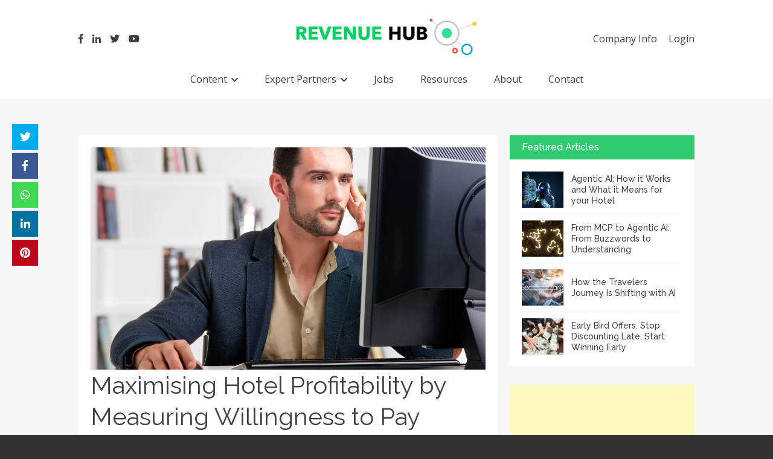

--- FILE ---
content_type: text/html; charset=UTF-8
request_url: https://revenue-hub.com/maximising-hotel-profitability-by-measuring-willingness-to-pay/
body_size: 84279
content:
<!DOCTYPE html>
<html lang="en-US">
<head>
<meta charset="UTF-8">
<meta name="google-site-verification" content="de45dzriW4JvVhPwltRbKZI3vESTj6x2mQlkLg14bEk" />
<meta name="viewport" content="width=device-width, initial-scale=1">
<title>Maximising Hotel Profitability by Measuring Willingness to Pay</title>
<link rel="profile" href="http://gmpg.org/xfn/11">
<link rel="pingback" href="https://revenue-hub.com/xmlrpc.php">
<link href="https://stackpath.bootstrapcdn.com/font-awesome/4.7.0/css/font-awesome.min.css" rel="stylesheet" integrity="sha384-wvfXpqpZZVQGK6TAh5PVlGOfQNHSoD2xbE+QkPxCAFlNEevoEH3Sl0sibVcOQVnN" crossorigin="anonymous">
                        <script>
                            /* You can add more configuration options to webfontloader by previously defining the WebFontConfig with your options */
                            if ( typeof WebFontConfig === "undefined" ) {
                                WebFontConfig = new Object();
                            }
                            WebFontConfig['google'] = {families: ['Abel:400', 'Lato:100,300,400,700,900,100italic,300italic,400italic,700italic,900italic', 'Raleway:100,200,300,400,500,600,700,800,900', 'Open+Sans:300,400,600,700,800,300italic,400italic,600italic,700italic,800italic&amp;subset=latin']};

                            (function() {
                                var wf = document.createElement( 'script' );
                                wf.src = 'https://ajax.googleapis.com/ajax/libs/webfont/1.5.3/webfont.js';
                                wf.type = 'text/javascript';
                                wf.async = 'true';
                                var s = document.getElementsByTagName( 'script' )[0];
                                s.parentNode.insertBefore( wf, s );
                            })();
                        </script>
                        <meta name='robots' content='index, follow, max-image-preview:large, max-snippet:-1, max-video-preview:-1' />
<script id="cookieyes" type="text/javascript" src="https://cdn-cookieyes.com/client_data/a5853ff8739f103b7287bc42/script.js"></script>
	<!-- This site is optimized with the Yoast SEO plugin v26.7 - https://yoast.com/wordpress/plugins/seo/ -->
	<title>Maximising Hotel Profitability by Measuring Willingness to Pay</title>
	<meta name="description" content="The concept of willingness to pay (WTP) relates to how much a guests are prepared to pay for a room and for each of your ancillary services" />
	<link rel="canonical" href="https://revenue-hub.com/maximising-hotel-profitability-by-measuring-willingness-to-pay/" />
	<meta property="og:locale" content="en_US" />
	<meta property="og:type" content="article" />
	<meta property="og:title" content="Maximising Hotel Profitability by Measuring Willingness to Pay" />
	<meta property="og:description" content="The concept of willingness to pay (WTP) relates to how much a guests are prepared to pay for a room and for each of your ancillary services" />
	<meta property="og:url" content="https://revenue-hub.com/maximising-hotel-profitability-by-measuring-willingness-to-pay/" />
	<meta property="og:site_name" content="Revenue Hub" />
	<meta property="article:published_time" content="2023-05-23T09:30:28+00:00" />
	<meta property="article:modified_time" content="2023-05-23T09:32:08+00:00" />
	<meta property="og:image" content="https://revenue-hub.com/wp-content/uploads/2022/04/hotel-ota-online-booking-1.77.jpg" />
	<meta property="og:image:width" content="1280" />
	<meta property="og:image:height" content="720" />
	<meta property="og:image:type" content="image/jpeg" />
	<meta name="author" content="Trevor Grant" />
	<meta name="twitter:card" content="summary_large_image" />
	<meta name="twitter:label1" content="Written by" />
	<meta name="twitter:data1" content="Trevor Grant" />
	<meta name="twitter:label2" content="Est. reading time" />
	<meta name="twitter:data2" content="4 minutes" />
	<script type="application/ld+json" class="yoast-schema-graph">{"@context":"https://schema.org","@graph":[{"@type":"Article","@id":"https://revenue-hub.com/maximising-hotel-profitability-by-measuring-willingness-to-pay/#article","isPartOf":{"@id":"https://revenue-hub.com/maximising-hotel-profitability-by-measuring-willingness-to-pay/"},"author":{"name":"Trevor Grant","@id":"https://revenue-hub.com/#/schema/person/0147e8b51bfc0d267bb778f679d32ba1"},"headline":"Maximising Hotel Profitability by Measuring Willingness to Pay","datePublished":"2023-05-23T09:30:28+00:00","dateModified":"2023-05-23T09:32:08+00:00","mainEntityOfPage":{"@id":"https://revenue-hub.com/maximising-hotel-profitability-by-measuring-willingness-to-pay/"},"wordCount":916,"publisher":{"@id":"https://revenue-hub.com/#organization"},"image":{"@id":"https://revenue-hub.com/maximising-hotel-profitability-by-measuring-willingness-to-pay/#primaryimage"},"thumbnailUrl":"https://revenue-hub.com/wp-content/uploads/2022/04/hotel-ota-online-booking-1.77.jpg","keywords":["BEONx","featured","hotels","pricing","revenue"],"articleSection":["Expert Insights","Hotels","pricing","revenue"],"inLanguage":"en-US"},{"@type":"WebPage","@id":"https://revenue-hub.com/maximising-hotel-profitability-by-measuring-willingness-to-pay/","url":"https://revenue-hub.com/maximising-hotel-profitability-by-measuring-willingness-to-pay/","name":"Maximising Hotel Profitability by Measuring Willingness to Pay","isPartOf":{"@id":"https://revenue-hub.com/#website"},"primaryImageOfPage":{"@id":"https://revenue-hub.com/maximising-hotel-profitability-by-measuring-willingness-to-pay/#primaryimage"},"image":{"@id":"https://revenue-hub.com/maximising-hotel-profitability-by-measuring-willingness-to-pay/#primaryimage"},"thumbnailUrl":"https://revenue-hub.com/wp-content/uploads/2022/04/hotel-ota-online-booking-1.77.jpg","datePublished":"2023-05-23T09:30:28+00:00","dateModified":"2023-05-23T09:32:08+00:00","description":"The concept of willingness to pay (WTP) relates to how much a guests are prepared to pay for a room and for each of your ancillary services","breadcrumb":{"@id":"https://revenue-hub.com/maximising-hotel-profitability-by-measuring-willingness-to-pay/#breadcrumb"},"inLanguage":"en-US","potentialAction":[{"@type":"ReadAction","target":["https://revenue-hub.com/maximising-hotel-profitability-by-measuring-willingness-to-pay/"]}]},{"@type":"ImageObject","inLanguage":"en-US","@id":"https://revenue-hub.com/maximising-hotel-profitability-by-measuring-willingness-to-pay/#primaryimage","url":"https://revenue-hub.com/wp-content/uploads/2022/04/hotel-ota-online-booking-1.77.jpg","contentUrl":"https://revenue-hub.com/wp-content/uploads/2022/04/hotel-ota-online-booking-1.77.jpg","width":1280,"height":720,"caption":"man looking at a hotel website on a computer reflecting importance for hotels to captivate guests to generate more direct bookings leading to increased revenue"},{"@type":"BreadcrumbList","@id":"https://revenue-hub.com/maximising-hotel-profitability-by-measuring-willingness-to-pay/#breadcrumb","itemListElement":[{"@type":"ListItem","position":1,"name":"Home","item":"https://revenue-hub.com/"},{"@type":"ListItem","position":2,"name":"News","item":"https://revenue-hub.com/news/"},{"@type":"ListItem","position":3,"name":"Maximising Hotel Profitability by Measuring Willingness to Pay"}]},{"@type":"WebSite","@id":"https://revenue-hub.com/#website","url":"https://revenue-hub.com/","name":"Revenue Hub","description":"","publisher":{"@id":"https://revenue-hub.com/#organization"},"potentialAction":[{"@type":"SearchAction","target":{"@type":"EntryPoint","urlTemplate":"https://revenue-hub.com/?s={search_term_string}"},"query-input":{"@type":"PropertyValueSpecification","valueRequired":true,"valueName":"search_term_string"}}],"inLanguage":"en-US"},{"@type":"Organization","@id":"https://revenue-hub.com/#organization","name":"Revenue Hub","url":"https://revenue-hub.com/","logo":{"@type":"ImageObject","inLanguage":"en-US","@id":"https://revenue-hub.com/#/schema/logo/image/","url":"https://revenue-hub.com/wp-content/uploads/2019/06/the-revenue-hub-logo-header1.png","contentUrl":"https://revenue-hub.com/wp-content/uploads/2019/06/the-revenue-hub-logo-header1.png","width":372,"height":77,"caption":"Revenue Hub"},"image":{"@id":"https://revenue-hub.com/#/schema/logo/image/"}},{"@type":"Person","@id":"https://revenue-hub.com/#/schema/person/0147e8b51bfc0d267bb778f679d32ba1","name":"Trevor Grant","image":{"@type":"ImageObject","inLanguage":"en-US","@id":"https://revenue-hub.com/#/schema/person/image/","url":"https://secure.gravatar.com/avatar/8273708e2a7f97d723b5d1dcda261f330cf849967e43477c0314e2836e468e4a?s=96&d=mm&r=g","contentUrl":"https://secure.gravatar.com/avatar/8273708e2a7f97d723b5d1dcda261f330cf849967e43477c0314e2836e468e4a?s=96&d=mm&r=g","caption":"Trevor Grant"},"description":"Our strength lies in our knowledge, expertise, specialisation and professionalism. We pride ourselves on understanding our niche market sectors, the challenges they face and the talent within. Since 2002 my own recruitment focus has been solely within the Hotel and Hospitality sectors incorporating: Hotels, OTAs and Technology Providers. My areas of expertise are Revenue Management, eCommerce, eDistribution, Sales, Marketing, Operations and General Management."}]}</script>
	<!-- / Yoast SEO plugin. -->


<link rel='dns-prefetch' href='//fonts.googleapis.com' />
<link rel="alternate" type="application/rss+xml" title="Revenue Hub &raquo; Feed" href="https://revenue-hub.com/feed/" />
<link rel="alternate" type="application/rss+xml" title="Revenue Hub &raquo; Comments Feed" href="https://revenue-hub.com/comments/feed/" />
<link rel="alternate" type="application/rss+xml" title="Revenue Hub &raquo; Maximising Hotel Profitability by Measuring Willingness to Pay Comments Feed" href="https://revenue-hub.com/maximising-hotel-profitability-by-measuring-willingness-to-pay/feed/" />
<link rel="alternate" title="oEmbed (JSON)" type="application/json+oembed" href="https://revenue-hub.com/wp-json/oembed/1.0/embed?url=https%3A%2F%2Frevenue-hub.com%2Fmaximising-hotel-profitability-by-measuring-willingness-to-pay%2F" />
<link rel="alternate" title="oEmbed (XML)" type="text/xml+oembed" href="https://revenue-hub.com/wp-json/oembed/1.0/embed?url=https%3A%2F%2Frevenue-hub.com%2Fmaximising-hotel-profitability-by-measuring-willingness-to-pay%2F&#038;format=xml" />
		
	<style id='wp-img-auto-sizes-contain-inline-css' type='text/css'>
img:is([sizes=auto i],[sizes^="auto," i]){contain-intrinsic-size:3000px 1500px}
/*# sourceURL=wp-img-auto-sizes-contain-inline-css */
</style>
<link rel='stylesheet' id='layerslider-css' href='https://revenue-hub.com/wp-content/plugins/LayerSlider/assets/static/layerslider/css/layerslider.css?ver=8.1.2' type='text/css' media='all' />
<style id='wp-emoji-styles-inline-css' type='text/css'>

	img.wp-smiley, img.emoji {
		display: inline !important;
		border: none !important;
		box-shadow: none !important;
		height: 1em !important;
		width: 1em !important;
		margin: 0 0.07em !important;
		vertical-align: -0.1em !important;
		background: none !important;
		padding: 0 !important;
	}
/*# sourceURL=wp-emoji-styles-inline-css */
</style>
<style id='wp-block-library-inline-css' type='text/css'>
:root{--wp-block-synced-color:#7a00df;--wp-block-synced-color--rgb:122,0,223;--wp-bound-block-color:var(--wp-block-synced-color);--wp-editor-canvas-background:#ddd;--wp-admin-theme-color:#007cba;--wp-admin-theme-color--rgb:0,124,186;--wp-admin-theme-color-darker-10:#006ba1;--wp-admin-theme-color-darker-10--rgb:0,107,160.5;--wp-admin-theme-color-darker-20:#005a87;--wp-admin-theme-color-darker-20--rgb:0,90,135;--wp-admin-border-width-focus:2px}@media (min-resolution:192dpi){:root{--wp-admin-border-width-focus:1.5px}}.wp-element-button{cursor:pointer}:root .has-very-light-gray-background-color{background-color:#eee}:root .has-very-dark-gray-background-color{background-color:#313131}:root .has-very-light-gray-color{color:#eee}:root .has-very-dark-gray-color{color:#313131}:root .has-vivid-green-cyan-to-vivid-cyan-blue-gradient-background{background:linear-gradient(135deg,#00d084,#0693e3)}:root .has-purple-crush-gradient-background{background:linear-gradient(135deg,#34e2e4,#4721fb 50%,#ab1dfe)}:root .has-hazy-dawn-gradient-background{background:linear-gradient(135deg,#faaca8,#dad0ec)}:root .has-subdued-olive-gradient-background{background:linear-gradient(135deg,#fafae1,#67a671)}:root .has-atomic-cream-gradient-background{background:linear-gradient(135deg,#fdd79a,#004a59)}:root .has-nightshade-gradient-background{background:linear-gradient(135deg,#330968,#31cdcf)}:root .has-midnight-gradient-background{background:linear-gradient(135deg,#020381,#2874fc)}:root{--wp--preset--font-size--normal:16px;--wp--preset--font-size--huge:42px}.has-regular-font-size{font-size:1em}.has-larger-font-size{font-size:2.625em}.has-normal-font-size{font-size:var(--wp--preset--font-size--normal)}.has-huge-font-size{font-size:var(--wp--preset--font-size--huge)}.has-text-align-center{text-align:center}.has-text-align-left{text-align:left}.has-text-align-right{text-align:right}.has-fit-text{white-space:nowrap!important}#end-resizable-editor-section{display:none}.aligncenter{clear:both}.items-justified-left{justify-content:flex-start}.items-justified-center{justify-content:center}.items-justified-right{justify-content:flex-end}.items-justified-space-between{justify-content:space-between}.screen-reader-text{border:0;clip-path:inset(50%);height:1px;margin:-1px;overflow:hidden;padding:0;position:absolute;width:1px;word-wrap:normal!important}.screen-reader-text:focus{background-color:#ddd;clip-path:none;color:#444;display:block;font-size:1em;height:auto;left:5px;line-height:normal;padding:15px 23px 14px;text-decoration:none;top:5px;width:auto;z-index:100000}html :where(.has-border-color){border-style:solid}html :where([style*=border-top-color]){border-top-style:solid}html :where([style*=border-right-color]){border-right-style:solid}html :where([style*=border-bottom-color]){border-bottom-style:solid}html :where([style*=border-left-color]){border-left-style:solid}html :where([style*=border-width]){border-style:solid}html :where([style*=border-top-width]){border-top-style:solid}html :where([style*=border-right-width]){border-right-style:solid}html :where([style*=border-bottom-width]){border-bottom-style:solid}html :where([style*=border-left-width]){border-left-style:solid}html :where(img[class*=wp-image-]){height:auto;max-width:100%}:where(figure){margin:0 0 1em}html :where(.is-position-sticky){--wp-admin--admin-bar--position-offset:var(--wp-admin--admin-bar--height,0px)}@media screen and (max-width:600px){html :where(.is-position-sticky){--wp-admin--admin-bar--position-offset:0px}}

/*# sourceURL=wp-block-library-inline-css */
</style><style id='wp-block-heading-inline-css' type='text/css'>
h1:where(.wp-block-heading).has-background,h2:where(.wp-block-heading).has-background,h3:where(.wp-block-heading).has-background,h4:where(.wp-block-heading).has-background,h5:where(.wp-block-heading).has-background,h6:where(.wp-block-heading).has-background{padding:1.25em 2.375em}h1.has-text-align-left[style*=writing-mode]:where([style*=vertical-lr]),h1.has-text-align-right[style*=writing-mode]:where([style*=vertical-rl]),h2.has-text-align-left[style*=writing-mode]:where([style*=vertical-lr]),h2.has-text-align-right[style*=writing-mode]:where([style*=vertical-rl]),h3.has-text-align-left[style*=writing-mode]:where([style*=vertical-lr]),h3.has-text-align-right[style*=writing-mode]:where([style*=vertical-rl]),h4.has-text-align-left[style*=writing-mode]:where([style*=vertical-lr]),h4.has-text-align-right[style*=writing-mode]:where([style*=vertical-rl]),h5.has-text-align-left[style*=writing-mode]:where([style*=vertical-lr]),h5.has-text-align-right[style*=writing-mode]:where([style*=vertical-rl]),h6.has-text-align-left[style*=writing-mode]:where([style*=vertical-lr]),h6.has-text-align-right[style*=writing-mode]:where([style*=vertical-rl]){rotate:180deg}
/*# sourceURL=https://revenue-hub.com/wp-includes/blocks/heading/style.min.css */
</style>
<style id='wp-block-paragraph-inline-css' type='text/css'>
.is-small-text{font-size:.875em}.is-regular-text{font-size:1em}.is-large-text{font-size:2.25em}.is-larger-text{font-size:3em}.has-drop-cap:not(:focus):first-letter{float:left;font-size:8.4em;font-style:normal;font-weight:100;line-height:.68;margin:.05em .1em 0 0;text-transform:uppercase}body.rtl .has-drop-cap:not(:focus):first-letter{float:none;margin-left:.1em}p.has-drop-cap.has-background{overflow:hidden}:root :where(p.has-background){padding:1.25em 2.375em}:where(p.has-text-color:not(.has-link-color)) a{color:inherit}p.has-text-align-left[style*="writing-mode:vertical-lr"],p.has-text-align-right[style*="writing-mode:vertical-rl"]{rotate:180deg}
/*# sourceURL=https://revenue-hub.com/wp-includes/blocks/paragraph/style.min.css */
</style>
<style id='global-styles-inline-css' type='text/css'>
:root{--wp--preset--aspect-ratio--square: 1;--wp--preset--aspect-ratio--4-3: 4/3;--wp--preset--aspect-ratio--3-4: 3/4;--wp--preset--aspect-ratio--3-2: 3/2;--wp--preset--aspect-ratio--2-3: 2/3;--wp--preset--aspect-ratio--16-9: 16/9;--wp--preset--aspect-ratio--9-16: 9/16;--wp--preset--color--black: #000000;--wp--preset--color--cyan-bluish-gray: #abb8c3;--wp--preset--color--white: #ffffff;--wp--preset--color--pale-pink: #f78da7;--wp--preset--color--vivid-red: #cf2e2e;--wp--preset--color--luminous-vivid-orange: #ff6900;--wp--preset--color--luminous-vivid-amber: #fcb900;--wp--preset--color--light-green-cyan: #7bdcb5;--wp--preset--color--vivid-green-cyan: #00d084;--wp--preset--color--pale-cyan-blue: #8ed1fc;--wp--preset--color--vivid-cyan-blue: #0693e3;--wp--preset--color--vivid-purple: #9b51e0;--wp--preset--gradient--vivid-cyan-blue-to-vivid-purple: linear-gradient(135deg,rgb(6,147,227) 0%,rgb(155,81,224) 100%);--wp--preset--gradient--light-green-cyan-to-vivid-green-cyan: linear-gradient(135deg,rgb(122,220,180) 0%,rgb(0,208,130) 100%);--wp--preset--gradient--luminous-vivid-amber-to-luminous-vivid-orange: linear-gradient(135deg,rgb(252,185,0) 0%,rgb(255,105,0) 100%);--wp--preset--gradient--luminous-vivid-orange-to-vivid-red: linear-gradient(135deg,rgb(255,105,0) 0%,rgb(207,46,46) 100%);--wp--preset--gradient--very-light-gray-to-cyan-bluish-gray: linear-gradient(135deg,rgb(238,238,238) 0%,rgb(169,184,195) 100%);--wp--preset--gradient--cool-to-warm-spectrum: linear-gradient(135deg,rgb(74,234,220) 0%,rgb(151,120,209) 20%,rgb(207,42,186) 40%,rgb(238,44,130) 60%,rgb(251,105,98) 80%,rgb(254,248,76) 100%);--wp--preset--gradient--blush-light-purple: linear-gradient(135deg,rgb(255,206,236) 0%,rgb(152,150,240) 100%);--wp--preset--gradient--blush-bordeaux: linear-gradient(135deg,rgb(254,205,165) 0%,rgb(254,45,45) 50%,rgb(107,0,62) 100%);--wp--preset--gradient--luminous-dusk: linear-gradient(135deg,rgb(255,203,112) 0%,rgb(199,81,192) 50%,rgb(65,88,208) 100%);--wp--preset--gradient--pale-ocean: linear-gradient(135deg,rgb(255,245,203) 0%,rgb(182,227,212) 50%,rgb(51,167,181) 100%);--wp--preset--gradient--electric-grass: linear-gradient(135deg,rgb(202,248,128) 0%,rgb(113,206,126) 100%);--wp--preset--gradient--midnight: linear-gradient(135deg,rgb(2,3,129) 0%,rgb(40,116,252) 100%);--wp--preset--font-size--small: 13px;--wp--preset--font-size--medium: 20px;--wp--preset--font-size--large: 36px;--wp--preset--font-size--x-large: 42px;--wp--preset--spacing--20: 0.44rem;--wp--preset--spacing--30: 0.67rem;--wp--preset--spacing--40: 1rem;--wp--preset--spacing--50: 1.5rem;--wp--preset--spacing--60: 2.25rem;--wp--preset--spacing--70: 3.38rem;--wp--preset--spacing--80: 5.06rem;--wp--preset--shadow--natural: 6px 6px 9px rgba(0, 0, 0, 0.2);--wp--preset--shadow--deep: 12px 12px 50px rgba(0, 0, 0, 0.4);--wp--preset--shadow--sharp: 6px 6px 0px rgba(0, 0, 0, 0.2);--wp--preset--shadow--outlined: 6px 6px 0px -3px rgb(255, 255, 255), 6px 6px rgb(0, 0, 0);--wp--preset--shadow--crisp: 6px 6px 0px rgb(0, 0, 0);}:where(.is-layout-flex){gap: 0.5em;}:where(.is-layout-grid){gap: 0.5em;}body .is-layout-flex{display: flex;}.is-layout-flex{flex-wrap: wrap;align-items: center;}.is-layout-flex > :is(*, div){margin: 0;}body .is-layout-grid{display: grid;}.is-layout-grid > :is(*, div){margin: 0;}:where(.wp-block-columns.is-layout-flex){gap: 2em;}:where(.wp-block-columns.is-layout-grid){gap: 2em;}:where(.wp-block-post-template.is-layout-flex){gap: 1.25em;}:where(.wp-block-post-template.is-layout-grid){gap: 1.25em;}.has-black-color{color: var(--wp--preset--color--black) !important;}.has-cyan-bluish-gray-color{color: var(--wp--preset--color--cyan-bluish-gray) !important;}.has-white-color{color: var(--wp--preset--color--white) !important;}.has-pale-pink-color{color: var(--wp--preset--color--pale-pink) !important;}.has-vivid-red-color{color: var(--wp--preset--color--vivid-red) !important;}.has-luminous-vivid-orange-color{color: var(--wp--preset--color--luminous-vivid-orange) !important;}.has-luminous-vivid-amber-color{color: var(--wp--preset--color--luminous-vivid-amber) !important;}.has-light-green-cyan-color{color: var(--wp--preset--color--light-green-cyan) !important;}.has-vivid-green-cyan-color{color: var(--wp--preset--color--vivid-green-cyan) !important;}.has-pale-cyan-blue-color{color: var(--wp--preset--color--pale-cyan-blue) !important;}.has-vivid-cyan-blue-color{color: var(--wp--preset--color--vivid-cyan-blue) !important;}.has-vivid-purple-color{color: var(--wp--preset--color--vivid-purple) !important;}.has-black-background-color{background-color: var(--wp--preset--color--black) !important;}.has-cyan-bluish-gray-background-color{background-color: var(--wp--preset--color--cyan-bluish-gray) !important;}.has-white-background-color{background-color: var(--wp--preset--color--white) !important;}.has-pale-pink-background-color{background-color: var(--wp--preset--color--pale-pink) !important;}.has-vivid-red-background-color{background-color: var(--wp--preset--color--vivid-red) !important;}.has-luminous-vivid-orange-background-color{background-color: var(--wp--preset--color--luminous-vivid-orange) !important;}.has-luminous-vivid-amber-background-color{background-color: var(--wp--preset--color--luminous-vivid-amber) !important;}.has-light-green-cyan-background-color{background-color: var(--wp--preset--color--light-green-cyan) !important;}.has-vivid-green-cyan-background-color{background-color: var(--wp--preset--color--vivid-green-cyan) !important;}.has-pale-cyan-blue-background-color{background-color: var(--wp--preset--color--pale-cyan-blue) !important;}.has-vivid-cyan-blue-background-color{background-color: var(--wp--preset--color--vivid-cyan-blue) !important;}.has-vivid-purple-background-color{background-color: var(--wp--preset--color--vivid-purple) !important;}.has-black-border-color{border-color: var(--wp--preset--color--black) !important;}.has-cyan-bluish-gray-border-color{border-color: var(--wp--preset--color--cyan-bluish-gray) !important;}.has-white-border-color{border-color: var(--wp--preset--color--white) !important;}.has-pale-pink-border-color{border-color: var(--wp--preset--color--pale-pink) !important;}.has-vivid-red-border-color{border-color: var(--wp--preset--color--vivid-red) !important;}.has-luminous-vivid-orange-border-color{border-color: var(--wp--preset--color--luminous-vivid-orange) !important;}.has-luminous-vivid-amber-border-color{border-color: var(--wp--preset--color--luminous-vivid-amber) !important;}.has-light-green-cyan-border-color{border-color: var(--wp--preset--color--light-green-cyan) !important;}.has-vivid-green-cyan-border-color{border-color: var(--wp--preset--color--vivid-green-cyan) !important;}.has-pale-cyan-blue-border-color{border-color: var(--wp--preset--color--pale-cyan-blue) !important;}.has-vivid-cyan-blue-border-color{border-color: var(--wp--preset--color--vivid-cyan-blue) !important;}.has-vivid-purple-border-color{border-color: var(--wp--preset--color--vivid-purple) !important;}.has-vivid-cyan-blue-to-vivid-purple-gradient-background{background: var(--wp--preset--gradient--vivid-cyan-blue-to-vivid-purple) !important;}.has-light-green-cyan-to-vivid-green-cyan-gradient-background{background: var(--wp--preset--gradient--light-green-cyan-to-vivid-green-cyan) !important;}.has-luminous-vivid-amber-to-luminous-vivid-orange-gradient-background{background: var(--wp--preset--gradient--luminous-vivid-amber-to-luminous-vivid-orange) !important;}.has-luminous-vivid-orange-to-vivid-red-gradient-background{background: var(--wp--preset--gradient--luminous-vivid-orange-to-vivid-red) !important;}.has-very-light-gray-to-cyan-bluish-gray-gradient-background{background: var(--wp--preset--gradient--very-light-gray-to-cyan-bluish-gray) !important;}.has-cool-to-warm-spectrum-gradient-background{background: var(--wp--preset--gradient--cool-to-warm-spectrum) !important;}.has-blush-light-purple-gradient-background{background: var(--wp--preset--gradient--blush-light-purple) !important;}.has-blush-bordeaux-gradient-background{background: var(--wp--preset--gradient--blush-bordeaux) !important;}.has-luminous-dusk-gradient-background{background: var(--wp--preset--gradient--luminous-dusk) !important;}.has-pale-ocean-gradient-background{background: var(--wp--preset--gradient--pale-ocean) !important;}.has-electric-grass-gradient-background{background: var(--wp--preset--gradient--electric-grass) !important;}.has-midnight-gradient-background{background: var(--wp--preset--gradient--midnight) !important;}.has-small-font-size{font-size: var(--wp--preset--font-size--small) !important;}.has-medium-font-size{font-size: var(--wp--preset--font-size--medium) !important;}.has-large-font-size{font-size: var(--wp--preset--font-size--large) !important;}.has-x-large-font-size{font-size: var(--wp--preset--font-size--x-large) !important;}
/*# sourceURL=global-styles-inline-css */
</style>

<style id='classic-theme-styles-inline-css' type='text/css'>
/*! This file is auto-generated */
.wp-block-button__link{color:#fff;background-color:#32373c;border-radius:9999px;box-shadow:none;text-decoration:none;padding:calc(.667em + 2px) calc(1.333em + 2px);font-size:1.125em}.wp-block-file__button{background:#32373c;color:#fff;text-decoration:none}
/*# sourceURL=/wp-includes/css/classic-themes.min.css */
</style>
<link rel='stylesheet' id='cf7-style-frontend-style-css' href='https://revenue-hub.com/wp-content/plugins/contact-form-7-style/css/frontend.css?ver=3.1.9' type='text/css' media='all' />
<link rel='stylesheet' id='cf7-style-responsive-style-css' href='https://revenue-hub.com/wp-content/plugins/contact-form-7-style/css/responsive.css?ver=3.1.9' type='text/css' media='all' />
<link rel='stylesheet' id='contact-form-7-css' href='https://revenue-hub.com/wp-content/plugins/contact-form-7/includes/css/styles.css?ver=6.1.4' type='text/css' media='all' />
<link rel='stylesheet' id='flute-google-fonts-css' href='//fonts.googleapis.com/css?family=Raleway%3A400%2C500%2C600%2C700%2C800%2C900%2C300%2C100%2C200%7COpen+Sans%3A300italic%2C400italic%2C600italic%2C700italic%2C400%2C600%2C700%2C300%7CRoboto+Slab%3A400%2C700%2C300%2C100&#038;ver=6.9' type='text/css' media='all' />
<link rel='stylesheet' id='flute-responsive-nav-css' href='https://revenue-hub.com/wp-content/themes/revenue-hub/css/responsive-nav.css?ver=6.9' type='text/css' media='all' />
<link rel='stylesheet' id='flute-animate-css' href='https://revenue-hub.com/wp-content/themes/revenue-hub/css/animate.css?ver=6.9' type='text/css' media='all' />
<link rel='stylesheet' id='flute-font-awesome-css' href='https://revenue-hub.com/wp-content/themes/revenue-hub/assets/css/custom-icons.css?ver=6.9' type='text/css' media='all' />
<link rel='stylesheet' id='flute-style-css' href='https://revenue-hub.com/wp-content/themes/revenue-hub/style.css?ver=6.9' type='text/css' media='all' />
<link rel='stylesheet' id='flute-responsive-css' href='https://revenue-hub.com/wp-content/themes/revenue-hub/css/responsive.css?ver=6.9' type='text/css' media='all' />
<link rel='stylesheet' id='bootstrapstyle-css' href='https://revenue-hub.com/wp-content/themes/revenue-hub/css/bootstrap.css?ver=6.9' type='text/css' media='all' />
<link rel='stylesheet' id='bootstrapthemestyle-css' href='https://revenue-hub.com/wp-content/themes/revenue-hub/css/bootstrap-theme.min.css?ver=6.9' type='text/css' media='all' />
<link rel='stylesheet' id='basic-override-css' href='https://revenue-hub.com/wp-content/themes/revenue-hub/css/basic-style.css' type='text/css' media='all' />
<link rel='stylesheet' id='main-style-css' href='https://revenue-hub.com/wp-content/themes/revenue-hub/css/main-style.css' type='text/css' media='all' />
<link rel='stylesheet' id='skin-override-css' href='https://revenue-hub.com/wp-content/themes/revenue-hub/css/skin-override.css' type='text/css' media='all' />
<link rel='stylesheet' id='upw_theme_standard-css' href='https://revenue-hub.com/wp-content/plugins/ultimate-posts-widget/css/upw-theme-standard.min.css?ver=6.9' type='text/css' media='all' />
<link rel='stylesheet' id='wp-paginate-css' href='https://revenue-hub.com/wp-content/plugins/wp-paginate/css/wp-paginate.css?ver=2.2.4' type='text/css' media='screen' />
<script type="text/javascript" src="https://revenue-hub.com/wp-includes/js/jquery/jquery.min.js?ver=3.7.1" id="jquery-core-js"></script>
<script type="text/javascript" src="https://revenue-hub.com/wp-includes/js/jquery/jquery-migrate.min.js?ver=3.4.1" id="jquery-migrate-js"></script>
<script type="text/javascript" id="layerslider-utils-js-extra">
/* <![CDATA[ */
var LS_Meta = {"v":"8.1.2","fixGSAP":"1"};
//# sourceURL=layerslider-utils-js-extra
/* ]]> */
</script>
<script type="text/javascript" src="https://revenue-hub.com/wp-content/plugins/LayerSlider/assets/static/layerslider/js/layerslider.utils.js?ver=8.1.2" id="layerslider-utils-js"></script>
<script type="text/javascript" src="https://revenue-hub.com/wp-content/plugins/LayerSlider/assets/static/layerslider/js/layerslider.kreaturamedia.jquery.js?ver=8.1.2" id="layerslider-js"></script>
<script type="text/javascript" src="https://revenue-hub.com/wp-content/plugins/LayerSlider/assets/static/layerslider/js/layerslider.transitions.js?ver=8.1.2" id="layerslider-transitions-js"></script>
<script type="text/javascript" src="https://revenue-hub.com/wp-content/plugins/related-posts-thumbnails/assets/js/front.min.js?ver=4.3.1" id="rpt_front_style-js"></script>
<script type="text/javascript" src="https://revenue-hub.com/wp-content/plugins/related-posts-thumbnails/assets/js/lazy-load.js?ver=4.3.1" id="rpt-lazy-load-js"></script>
<script type="text/javascript" src="https://revenue-hub.com/wp-content/themes/revenue-hub/js/wow.js?ver=6.9" id="flute-wow-js"></script>
<script type="text/javascript" src="https://revenue-hub.com/wp-content/themes/revenue-hub/js/modernizr.js?ver=2.8.3" id="flute-modernizer-js"></script>
<script type="text/javascript" src="https://revenue-hub.com/wp-content/themes/revenue-hub/js/jquery.actual.js?ver=1.0" id="flute-actual-js"></script>
<script type="text/javascript" src="https://revenue-hub.com/wp-content/themes/revenue-hub/js/bootstrap.min.js?ver=1" id="bootstrap-script-js"></script>
<meta name="generator" content="Powered by LayerSlider 8.1.2 - Build Heros, Sliders, and Popups. Create Animations and Beautiful, Rich Web Content as Easy as Never Before on WordPress." />
<!-- LayerSlider updates and docs at: https://layerslider.com -->
<link rel="https://api.w.org/" href="https://revenue-hub.com/wp-json/" /><link rel="alternate" title="JSON" type="application/json" href="https://revenue-hub.com/wp-json/wp/v2/posts/82088" /><link rel="EditURI" type="application/rsd+xml" title="RSD" href="https://revenue-hub.com/xmlrpc.php?rsd" />
<meta name="generator" content="WordPress 6.9" />
<link rel='shortlink' href='https://revenue-hub.com/?p=82088' />
        <style>
            #related_posts_thumbnails li {
                border-right: 1px solid #dddddd;
                background-color: #ffffff            }

            #related_posts_thumbnails li:hover {
                background-color: #cecece;
            }

            .relpost_content {
                font-size: 12px;
                color: #333333;
            }

            .relpost-block-single {
                background-color: #ffffff;
                border-right: 1px solid #dddddd;
                border-left: 1px solid #dddddd;
                margin-right: -1px;
            }

            .relpost-block-single:hover {
                background-color: #cecece;
            }
        </style>

        <style type='text/css' media='all'></style>
<style type='text/css' id='dynamic-css'>

</style>
<style class='cf7-style' media='screen' type='text/css'>
body .cf7-style.cf7-style-24994 {background-color: #d3d3d3;background-position: center center;background-size: cover;border-bottom-left-radius: 5px;border-bottom-right-radius: 5px;border-bottom-width: 0;border-color: transparent;border-left-width: 0;border-right-width: 0;border-style: solid;border-top-left-radius: 5px;border-top-right-radius: 5px;border-top-width: 0;float: inherit;margin-bottom: 1px;margin-left: 1px;margin-right: 1px;margin-top: 1px;padding-bottom: 8px;padding-left: 8px;padding-right: 8px;padding-top: 8px;width: 100%;}body .cf7-style.cf7-style-24994 input {border-bottom-left-radius: 5px;border-bottom-right-radius: 5px;border-bottom-width: 1px;border-color: #b7b7b7;border-left-width: 1px;border-right-width: 1px;border-style: solid;border-top-left-radius: 5px;border-top-right-radius: 5px;border-top-width: 1px;height: 2.5em;padding-bottom: 2px;padding-left: 2px;padding-right: 2px;padding-top: 2px;width: 100%;}body .cf7-style.cf7-style-24994 input[type='submit'] {background-color: #2ecc71;color: #ffffff;height: 2.5em;text-transform: uppercase;width: 12em;}body .cf7-style.cf7-style-24994 textarea {border-bottom-left-radius: 5px;border-bottom-right-radius: 5px;border-color: #b7b7b7;border-top-left-radius: 5px;border-top-right-radius: 5px;width: 100%;}body .cf7-style.cf7-style-24994 input[type='submit']:hover {background-color: #1d8147;}
</style>
		<style type="text/css" id="wp-custom-css">
			.cookie-notice-container a {
    background: #1d8147 !important;
}
span#cn-notice-text {
    font-size: 12px;
}
div#hellobar {
    display: none;
}
		</style>
		<style type="text/css" title="dynamic-css" class="options-output">.site-title{color:#444444;}h2.site-description, .entry-title{font-family:Abel;line-height:40px;font-weight:400;font-style:normal;color:#333;font-size:33px;opacity: 1;visibility: visible;-webkit-transition: opacity 0.24s ease-in-out;-moz-transition: opacity 0.24s ease-in-out;transition: opacity 0.24s ease-in-out;}.wf-loading h2.site-description, .entry-title,{opacity: 0;}.ie.wf-loading h2.site-description, .entry-title,{visibility: hidden;}h2.site-description, .entry-title, h3.widget-title{font-family:Abel;line-height:40px;font-weight:400;font-style:normal;color:#333;font-size:33px;opacity: 1;visibility: visible;-webkit-transition: opacity 0.24s ease-in-out;-moz-transition: opacity 0.24s ease-in-out;transition: opacity 0.24s ease-in-out;}.wf-loading h2.site-description, .entry-title, h3.widget-title,{opacity: 0;}.ie.wf-loading h2.site-description, .entry-title, h3.widget-title,{visibility: hidden;}h2.site-description, .entry-title{font-family:Abel;line-height:40px;font-weight:400;font-style:normal;color:#333;font-size:33px;opacity: 1;visibility: visible;-webkit-transition: opacity 0.24s ease-in-out;-moz-transition: opacity 0.24s ease-in-out;transition: opacity 0.24s ease-in-out;}.wf-loading h2.site-description, .entry-title,{opacity: 0;}.ie.wf-loading h2.site-description, .entry-title,{visibility: hidden;}h2.site-description, .entry-title{font-family:Abel;line-height:40px;font-weight:400;font-style:normal;color:#333;font-size:33px;opacity: 1;visibility: visible;-webkit-transition: opacity 0.24s ease-in-out;-moz-transition: opacity 0.24s ease-in-out;transition: opacity 0.24s ease-in-out;}.wf-loading h2.site-description, .entry-title,{opacity: 0;}.ie.wf-loading h2.site-description, .entry-title,{visibility: hidden;}h2.site-description, .entry-title{font-family:Abel;line-height:40px;font-weight:normal;font-style:700;color:#333;font-size:33px;opacity: 1;visibility: visible;-webkit-transition: opacity 0.24s ease-in-out;-moz-transition: opacity 0.24s ease-in-out;transition: opacity 0.24s ease-in-out;}.wf-loading h2.site-description, .entry-title,{opacity: 0;}.ie.wf-loading h2.site-description, .entry-title,{visibility: hidden;}h2.site-description, .entry-title{font-family:Abel;line-height:40px;font-weight:normal;font-style:700;color:#333;font-size:33px;opacity: 1;visibility: visible;-webkit-transition: opacity 0.24s ease-in-out;-moz-transition: opacity 0.24s ease-in-out;transition: opacity 0.24s ease-in-out;}.wf-loading h2.site-description, .entry-title,{opacity: 0;}.ie.wf-loading h2.site-description, .entry-title,{visibility: hidden;}h2.site-description, .entry-title{font-family:Abel;line-height:40px;font-weight:normal;font-style:700;color:#333;font-size:33px;opacity: 1;visibility: visible;-webkit-transition: opacity 0.24s ease-in-out;-moz-transition: opacity 0.24s ease-in-out;transition: opacity 0.24s ease-in-out;}.wf-loading h2.site-description, .entry-title,{opacity: 0;}.ie.wf-loading h2.site-description, .entry-title,{visibility: hidden;}h2.site-description, .entry-title{font-family:Abel;line-height:40px;font-weight:normal;font-style:700;color:#333;font-size:33px;opacity: 1;visibility: visible;-webkit-transition: opacity 0.24s ease-in-out;-moz-transition: opacity 0.24s ease-in-out;transition: opacity 0.24s ease-in-out;}.wf-loading h2.site-description, .entry-title,{opacity: 0;}.ie.wf-loading h2.site-description, .entry-title,{visibility: hidden;}h2.site-description, .entry-title{font-family:Abel;line-height:40px;font-weight:normal;font-style:700;color:#333;font-size:33px;opacity: 1;visibility: visible;-webkit-transition: opacity 0.24s ease-in-out;-moz-transition: opacity 0.24s ease-in-out;transition: opacity 0.24s ease-in-out;}.wf-loading h2.site-description, .entry-title,{opacity: 0;}.ie.wf-loading h2.site-description, .entry-title,{visibility: hidden;}h2.site-description, .entry-title{font-family:Abel;line-height:40px;font-weight:normal;font-style:700;color:#333;font-size:33px;opacity: 1;visibility: visible;-webkit-transition: opacity 0.24s ease-in-out;-moz-transition: opacity 0.24s ease-in-out;transition: opacity 0.24s ease-in-out;}.wf-loading h2.site-description, .entry-title,{opacity: 0;}.ie.wf-loading h2.site-description, .entry-title,{visibility: hidden;}.staple-menu a{font-family:Lato;line-height:30px;letter-spacing:0.5;font-weight:normal;font-style:700;color:#333;font-size:16px;opacity: 1;visibility: visible;-webkit-transition: opacity 0.24s ease-in-out;-moz-transition: opacity 0.24s ease-in-out;transition: opacity 0.24s ease-in-out;}.wf-loading .staple-menu a,{opacity: 0;}.ie.wf-loading .staple-menu a,{visibility: hidden;}.top-footer .widget h3.widget-title{font-family:Raleway;font-weight:normal;font-style:500;color:#333;font-size:18px;opacity: 1;visibility: visible;-webkit-transition: opacity 0.24s ease-in-out;-moz-transition: opacity 0.24s ease-in-out;transition: opacity 0.24s ease-in-out;}.wf-loading .top-footer .widget h3.widget-title,{opacity: 0;}.ie.wf-loading .top-footer .widget h3.widget-title,{visibility: hidden;}.top-footer .widget{font-family:"Open Sans";line-height:25px;font-weight:normal;font-style:700;color:#333;font-size:13px;opacity: 1;visibility: visible;-webkit-transition: opacity 0.24s ease-in-out;-moz-transition: opacity 0.24s ease-in-out;transition: opacity 0.24s ease-in-out;}.wf-loading .top-footer .widget,{opacity: 0;}.ie.wf-loading .top-footer .widget,{visibility: hidden;}div#bottom-footer .copyright{font-family:"Open Sans";font-weight:normal;font-style:700;color:#fff;font-size:14px;opacity: 1;visibility: visible;-webkit-transition: opacity 0.24s ease-in-out;-moz-transition: opacity 0.24s ease-in-out;transition: opacity 0.24s ease-in-out;}.wf-loading div#bottom-footer .copyright,{opacity: 0;}.ie.wf-loading div#bottom-footer .copyright,{visibility: hidden;}.site-title{color:#000000;}.top-footer{background-color:#1d8147;}</style><script>(function(w,d,s,l,i){w[l]=w[l]||[];w[l].push({'gtm.start':
new Date().getTime(),event:'gtm.js'});var f=d.getElementsByTagName(s)[0],
j=d.createElement(s),dl=l!='dataLayer'?'&l='+l:'';j.async=true;j.src=
'https://www.googletagmanager.com/gtm.js?id='+i+dl;f.parentNode.insertBefore(j,f);
})(window,document,'script','dataLayer','GTM-TPX5VVX');</script>
<link rel="stylesheet" href="https://use.fontawesome.com/releases/v5.2.0/css/all.css" integrity="sha384-hWVjflwFxL6sNzntih27bfxkr27PmbbK/iSvJ+a4+0owXq79v+lsFkW54bOGbiDQ" crossorigin="anonymous">
<script data-ad-client="pub-4489830532878804" async src="https://pagead2.googlesyndication.com/pagead/js/adsbygoogle.js"></script>
<script async src="https://www.googletagmanager.com/gtag/js?id=G-39V7P5TSTJ"></script>
<script>
  window.dataLayer = window.dataLayer || [];
  function gtag(){dataLayer.push(arguments);}
  gtag('js', new Date());
  gtag('config', 'G-39V7P5TSTJ');
</script>
<script>
// Define dataLayer and the gtag function.
window.dataLayer = window.dataLayer || [];
function gtag(){dataLayer.push(arguments);}
gtag('consent', 'default', {
  'ad_storage': 'denied',
  'ad_user_data': 'denied',
  'ad_personalization': 'denied',
  'analytics_storage': 'denied',
 'regions':[<list of ISO 3166-2 region codes>]
});
gtag('consent', 'default', {
  'ad_storage': 'denied',
  'ad_user_data': 'denied',
  'ad_personalization': 'denied',
  'analytics_storage': 'denied'
});
</script>
</head>
<body class="wp-singular post-template-default single single-post postid-82088 single-format-standard wp-theme-revenue-hub group-blog right-sidebar">
<noscript><iframe src="https://www.googletagmanager.com/ns.html?id=GTM-TPX5VVX" height="0" width="0" style="display:none;visibility:hidden"></iframe></noscript>
<script src="//instant.page/1.2.2" type="module" integrity="sha384-2xV8M5griQmzyiY3CDqh1dn4z3llDVqZDqzjzcY+jCBCk/a5fXJmuZ/40JJAPeoU"></script>
<div id="page" class="hfeed site">
    <div id="outer-wrap">
        <div id="inner-wrap">            
        <header class="tws-row page-container tws-back-white padding tws-header">
        <div class="section">
        <div class="top-header">
            <ul class="social-header"><li><a target="_blank" href="https://www.facebook.com/revenuehub/"><i class="fab fa-facebook-f"></i></a></li><li><a target="_blank" href="https://www.linkedin.com/company/revenue-hub/"><i class="fab fa-linkedin-in"></i></a></li><li><a target="_blank" href="https://twitter.com/revenue_hub"><i class="fab fa-twitter"></i></a></li><li><a target="_blank" href="https://www.youtube.com/channel/UCGHau0TmKPmDgPefasSrYww"><i class="fab fa-youtube"></i></a></li><li id="toggle-menu" class="mobile-menu"> <label class="toggle-menu">☰</label></li></ul>            <div class="tws-logo"><a href="https://revenue-hub.com/"><img src="https://revenue-hub.com/wp-content/uploads/2020/03/Bitmap-1.png" alt=""></a></div>
            <ul class="top-links">
                <li><a href="https://revenue-hub.com/about/company-info/">Company Info</a></li>
                                    <li><a href="https://revenue-hub.com/wp-login.php">Login</a></li>
                            </ul>
        </div>
        <div id="twsnav" class="bottom-header menu--slide-right">
            <ul class="links-header">                		<li class="menu-link">
                		    <a href="https://revenue-hub.com/news/">Content</a>
            		        <ul class="sub-nav-menu"><li class="sub-menu-link"><a href="https://revenue-hub.com/category/featured/">Expert Insights</a></li><li class="sub-menu-link"><a href="https://revenue-hub.com/category/experts-updates/">Expert Updates</a></li><li class="sub-menu-link"><a href="https://revenue-hub.com/category/pods-vids/">Pods & Vids</a></li><li class="sub-menu-link"><a href="https://revenue-hub.com/news/">Latest News</a></li><li class="sub-menu-link"><a href="https://jobs.revenue-hub.com/">Jobs</a></li><li class="sub-menu-link"><a href="https://revenue-hub.com/events/">Events</a></li></ul></li>                		<li class="menu-link">
                		    <a href="https://revenue-hub.com/expert-partners/">Expert Partners</a>
            		        <ul class="sub-nav-menu"><li class="sub-menu-link"><a href="https://revenue-hub.com/expert-partners/">Partner Profiles</a></li><li class="sub-menu-link"><a href="https://revenue-hub.com/category/featured/">Expert Insights</a></li><li class="sub-menu-link"><a href="https://revenue-hub.com/category/experts-updates/">Expert Updates</a></li><li class="sub-menu-link"><a href="https://revenue-hub.com/category/pods-vids/">Pods & Vids</a></li></ul></li>                		<li class="menu-link">
                		    <a target="_blank" href="https://jobs.revenue-hub.com/">Jobs</a>
            		        </li>                		<li class="menu-link">
                		    <a href="https://revenue-hub.com/resources/">Resources</a>
            		        </li>                		<li class="menu-link">
                		    <a href="https://revenue-hub.com/about/">About</a>
            		        </li>                		<li class="menu-link">
                		    <a href="mailto:info@revenue-hub.com">Contact</a>
            		        </li></ul>        </div>
    </div>
</header>
        <div id="content" class="site-content">
            <div class="tws-row page-container tws-back-white padding single-post-back">
        
    <div class="section">
        
                    
                
        <article class="post-left">
            <div class="tws-post-inner">
                <div class="banner-media">
                    <img width="1280" height="720" src="https://revenue-hub.com/wp-content/uploads/2022/04/hotel-ota-online-booking-1.77.jpg" class="img-responsive responsive--full wp-post-image" alt="man looking at a hotel website on a computer reflecting importance for hotels to captivate guests to generate more direct bookings leading to increased revenue" title="Feature image" decoding="async" fetchpriority="high" srcset="https://revenue-hub.com/wp-content/uploads/2022/04/hotel-ota-online-booking-1.77.jpg 1280w, https://revenue-hub.com/wp-content/uploads/2022/04/hotel-ota-online-booking-1.77-300x169.jpg 300w, https://revenue-hub.com/wp-content/uploads/2022/04/hotel-ota-online-booking-1.77-1024x576.jpg 1024w, https://revenue-hub.com/wp-content/uploads/2022/04/hotel-ota-online-booking-1.77-768x432.jpg 768w" sizes="(max-width: 1280px) 100vw, 1280px" />                </div>
                <h1 itemprop="headline">Maximising Hotel Profitability by Measuring Willingness to Pay</h1>
                <div class="post-content">
                    
<p>As a hotelier, it’s vital that you understand the concept of willingness to pay as it helps you identify the value that guests place on your rooms and services.</p>



<p><strong>NB:</strong> This is an article from <strong><a href="http://bit.ly/3ADBblC" target="_blank" rel="noreferrer noopener">BEONx</a></strong>, one of our <strong><a href="https://revenue-hub.com/expert-partners" target="_blank" rel="noreferrer noopener">Expert Partners</a></strong></p>



<p>You can then use this information to determine pricing strategies that reassure customers that they are getting value for their money, whilst still ensuring that you make a profit.</p>



<div class="tws-mail tws-post-mail">
            <h4>Subscribe to our weekly newsletter and stay up to date</h4>
                <script type="text/javascript" src="//app.sgwidget.com/js/sg-widget-v2.js"></script><style>.sendgrid-subscription-widget input { padding: .5em .5em .55em; font-size: .8em; font-family: sans-serif } .sendgrid-subscription-widget .sg_signup_first_name, .sendgrid-subscription-widget .sg_signup_last_name { margin-right: .5em } .sendgrid-subscription-widget .sg-submit-btn { display: inline-block; color: #444; border: 1px solid #ccc; background: #ddd; box-shadow: 0 0 5px -1px rgba(0, 0, 0, .2); cursor: pointer; vertical-align: middle; max-width: 100px; padding: .5em; margin: 0 .4em; text-align: center; font-size: .9em; font-family: sans-serif } .sendgrid-subscription-widget .sg-submit-btn:active { color: #8e8b8b; box-shadow: 0 0 5px -1px rgba(0, 0, 0, .6) } .sendgrid-subscription-widget .response { display: none; font-family: sans-serif; font-size: .8em } .sendgrid-subscription-widget .success { color: green } .sendgrid-subscription-widget .error, .sendgrid-subscription-widget .sg-consent-text a { color: #3097d1 } .sendgrid-subscription-widget .sg-consent-text { font-size: .9em } .sendgrid-subscription-widget .sg-consent-text label { font-weight: 400 } .sendgrid-subscription-widget .required { outline: 1px solid #f00; } .sendgrid-subscription-widget .sg_custom { margin-left: 5px; } .sendgrid-subscription-widget .checkbox_label { padding-left: 3px; } </style><div class="sendgrid-subscription-widget widget-1378" data-emailerror="Please enter a valid email address" data-nameerror="Please enter your name" data-checkboxerror="Please tick the box to accept our conditions"><form class="sg-widget" data-token="cb9a775368078b489c66f561e156c30d" onsubmit="return false;"><div class="sg-response"></div><input class="sg_email" type="email" name="sg_email" placeholder="Email" required="required"> <input type="submit" class="sg-submit-btn" id="widget-1378" value="Subscribe"></form></div>
            </div>



<p></p>



<p>With this concept in mind, we have created a short guide to help you maximise profitability by measuring willingness to pay.</p>



<h2 class="wp-block-heading">What is willingness to pay?</h2>



<p>The concept of willingness to pay (WTP) relates to how much a customer is prepared to pay for a product or service. In the hotel industry, this means how much guests are prepared to pay for a room and for each of your ancillary services.</p>



<p>As a hotel revenue manager, it’s essential that you understand this metric as it enables you to set optimal prices that are attractive to guests whilst still generating enough revenue to cover operational costs and maximise profits. If your rates are too low, then you won’t generate enough income to grow your business, but if you charge too much then you risk sending potential guests to your competitors. Moreover, understanding this metric also enables you to personalise your services so that they meet customer needs and expectations.</p>



<p>It’s also important to note that willingness to pay isn’t a fixed metric. You will usually find that each of your specific guest segments has a unique willingness to pay scale. For example, age, gender, income, education, and geographic location will all impact how much a guest is willing to pay. Moreover, willingness to pay can also fluctuate depending on external factors including economic climate, seasonal and market trends, and competitor value. That’s why it’s so important to track this metric on a regular basis so that you can continuously adapt your pricing strategies accordingly.</p>



<h2 class="wp-block-heading">How to conduct a willingness-to-pay analysis</h2>



<p>As we mentioned above, the best way to maximise profitability in your hotel is by conducting a regular willingness-to-pay analysis. This will help you determine the maximum price that customers are willing to pay for each product and service that you offer. That way, you can set your prices at a level that enables you to maximise profits and boost customer satisfaction.</p>



<p>So, what does a willingness-to-pay analysis involve?</p>



<p>Let’s find out.</p>



<h4 class="wp-block-heading"><strong>Conduct market research</strong></h4>



<p>The first step in determining willingness to pay is conducting thorough market research. This is important because one of the biggest factors influencing what a guest is prepared to pay is market demand. In other words, the more people want a product or service that you are selling, the more they will be willing to pay for it.</p>



<p>How much do similar hotels in your area charge for their rooms and services? Take a look at their online reviews: Do guests seem happy with the quality they receive compared to the price that they pay? What about your own hotel’s online reviews? Do guests express satisfaction with the quality and level of <a href="https://www.beonx.com/knowledge/articles/personalisation/?utm_source=revenue-hub&amp;utm_medium=referral&amp;utm_campaign=beonx-article-link-rh-post" target="_blank" rel="noreferrer noopener nofollow">personalisation</a> that they receive? How often do they mention your rates? Are they happy with them?</p>



<p>You should conduct this type of market research on a regular basis so that you can determine how sentiment fluctuates in line with external factors such as economic climate, seasonal and market trends, and competitive value. Also, try to break down your findings by your different guest segments so that you get a clearer idea of how much each customer profile is willing to pay.</p>



<p>Finally, it’s also a good idea to share regular customer surveys to find out if your guests were happy with their stay and if they felt they got quality for their money. Does feedback suggest that they would be willing to pay more for what they experienced? Or do they feel that they overpaid?</p>



<h4 class="wp-block-heading"><strong>Measure the quality and performance of your hotel</strong></h4>



<p>The second essential factor that you need to consider when you conduct your willingness-to-pay analysis is the quality and performance of your hotel. After all, if you are not offering quality, then you can’t expect guests to pay a premium for your rooms and services.</p>



<p>Start with performance. One of the best ways to secure revenue growth in your hotel is by <a href="https://www.beonx.com/knowledge/articles/how-to-secure-revenue-growth-in-your-hotel-by-monitoring-alternative-kpis/?utm_source=revenue-hub&amp;utm_medium=referral&amp;utm_campaign=beonx-article-link-rh-post" target="_blank" rel="noreferrer noopener nofollow">monitoring your performance KPIs.</a> This includes your occupancy rates, repeat customer rates, and ARPA (average revenue per account). It’s also essential that you regularly track customer loyalty rates as well as how much each guest spends during their stay (room rate plus add-ons and ancillary services).</p>



<p>The final step in the process is measuring the quality of your hotel. BEONx’s <a href="https://www.beonx.com/revenue-management-total-guide/?utm_source=revenue-hub&amp;utm_medium=referral&amp;utm_campaign=beonx-article-link-rh-post" target="_blank" rel="noreferrer noopener nofollow">revenue management</a> solution includes a pioneering feature that can help with this. Our unique Hotel Quality Index (HQI&#x2122;) uses machine learning algorithms to measure the overall quality and performance of your hotel by taking into account important factors including pricing, reputation, availability, and demand. This can help you determine your hotel’s perceived level of quality so that you can adjust your prices in line with guest expectations and competitor pricing. You can also uncover valuable feedback that can help you continuously enhance your guest experience. And the more exceptional your guest experience is, the more customers will be willing to pay for your rooms and services.</p>



<p><a href="https://bit.ly/3bD0Zlq" target="_blank" rel="noreferrer noopener">Read more articles from <strong>BEONx</strong></a></p>
<div class="crunchify-social"><a class="crunchify-link crunchify-twitter" href="https://twitter.com/intent/tweet?text=Maximising+Hotel+Profitability+by+Measuring+Willingness+to+Pay&amp;url=https%3A%2F%2Frevenue-hub.com%2Fmaximising-hotel-profitability-by-measuring-willingness-to-pay%2F&amp;via=Crunchify" target="_blank"><i class="fab fa-twitter"></i></a><a class="crunchify-link crunchify-facebook" href="https://www.facebook.com/sharer/sharer.php?u=https%3A%2F%2Frevenue-hub.com%2Fmaximising-hotel-profitability-by-measuring-willingness-to-pay%2F" target="_blank"><i class="fab fa-facebook-f"></i></a><a class="crunchify-link crunchify-whatsapp" href="whatsapp://send?text=Maximising+Hotel+Profitability+by+Measuring+Willingness+to+Pay https%3A%2F%2Frevenue-hub.com%2Fmaximising-hotel-profitability-by-measuring-willingness-to-pay%2F" target="_blank"><i class="fab fa-whatsapp"></i></a><a class="crunchify-link crunchify-linkedin" href="https://www.linkedin.com/shareArticle?mini=true&url=https%3A%2F%2Frevenue-hub.com%2Fmaximising-hotel-profitability-by-measuring-willingness-to-pay%2F&amp;title=Maximising+Hotel+Profitability+by+Measuring+Willingness+to+Pay" target="_blank"><i class="fab fa-linkedin-in"></i></a><a class="crunchify-link crunchify-pinterest" href="https://pinterest.com/pin/create/button/?url=https%3A%2F%2Frevenue-hub.com%2Fmaximising-hotel-profitability-by-measuring-willingness-to-pay%2F&amp;media=https://revenue-hub.com/wp-content/uploads/2022/04/hotel-ota-online-booking-1.77.jpg&amp;description=Maximising+Hotel+Profitability+by+Measuring+Willingness+to+Pay" data-pin-custom="true" target="_blank"><i class="fab fa-pinterest"></i></a></div>                </div>
            </div>
			<div class="tws-post-inner">
			    <h4 class="related-title">Related Articles</h1>
				<!-- relpost-thumb-wrapper --><div class="relpost-thumb-wrapper"><!-- filter-class --><div class="relpost-thumb-container"><style>.relpost-block-single-image, .relpost-post-image { margin-bottom: 10px; }</style><div style="clear: both"></div><div style="clear: both"></div><!-- relpost-block-container --><div class="relpost-block-container relpost-block-column-layout" style="--relposth-columns: 3;--relposth-columns_t: 2; --relposth-columns_m: 2"><a href="https://revenue-hub.com/how-an-rms-can-help-in-periods-of-low-demand/"class="relpost-block-single" ><div class="relpost-custom-block-single"><div class="relpost-block-single-image rpt-lazyload" aria-label="two puzzle pieces coming together reflecting expert partner hotel Tech updates" role="img" data-bg="https://revenue-hub.com/wp-content/uploads/2021/09/technology-integration-150x150.jpg" style="background: transparent no-repeat scroll 0% 0%; width: 150px; height: 150px; aspect-ratio: 1/1;"></div><div class="relpost-block-single-text"  style="height: 150px;font-family: Open Sans;  font-size: 12px;  color: #333333;"><h2 class="relpost_card_title">How an RMS Can Help in Periods of Low Demand</h2><div class="relpost_card_exerpt">Uncertainty is real! We don’t know the forecast perfectly nor demand functi...</div></div></div></a><a href="https://revenue-hub.com/tactical-vs-strategic-revenue-management-and-how-to-excel-at-both/"class="relpost-block-single" ><div class="relpost-custom-block-single"><div class="relpost-block-single-image rpt-lazyload" aria-label="algorithms and view through a key hole reflecting the evolution of hotel demand forecasting as it unlocks predictive power to move away from pure guesswork" role="img" data-bg="https://revenue-hub.com/wp-content/uploads/2021/02/big-revenue-management-and-big-data2-150x150.jpg" style="background: transparent no-repeat scroll 0% 0%; width: 150px; height: 150px; aspect-ratio: 1/1;"></div><div class="relpost-block-single-text"  style="height: 150px;font-family: Open Sans;  font-size: 12px;  color: #333333;"><h2 class="relpost_card_title">Tactical vs Strategic Revenue Management and How to Excel at Both</h2><div class="relpost_card_exerpt">When it comes to deciding between tactical vs strategic revenue management,...</div></div></div></a><a href="https://revenue-hub.com/what-is-fair-pricing-and-why-does-your-hotel-need-it/"class="relpost-block-single" ><div class="relpost-custom-block-single"><div class="relpost-block-single-image rpt-lazyload" aria-label="letters spelling out the word pricing" role="img" data-bg="https://revenue-hub.com/wp-content/uploads/2021/09/dynamic-pricing-model-1.77-150x150.jpg" style="background: transparent no-repeat scroll 0% 0%; width: 150px; height: 150px; aspect-ratio: 1/1;"></div><div class="relpost-block-single-text"  style="height: 150px;font-family: Open Sans;  font-size: 12px;  color: #333333;"><h2 class="relpost_card_title">What Is Fair Pricing And Why Does Your Hotel Need It?</h2><div class="relpost_card_exerpt">Fair pricing is not about underselling or undercutting competition. It’s ab...</div></div></div></a><a href="https://revenue-hub.com/big-data-and-the-hotel-stay/"class="relpost-block-single" ><div class="relpost-custom-block-single"><div class="relpost-block-single-image rpt-lazyload" aria-hidden="true" role="img" data-bg="https://revenue-hub.com/wp-content/uploads/2014/05/Blog_image_3-1-150x150.jpg" style="background: transparent no-repeat scroll 0% 0%; width: 150px; height: 150px; aspect-ratio: 1/1;"></div><div class="relpost-block-single-text"  style="height: 150px;font-family: Open Sans;  font-size: 12px;  color: #333333;"><h2 class="relpost_card_title">Big Data and the Hotel Stay</h2><div class="relpost_card_exerpt">NB: This is a featured article by Pierre Boettner, founder and CEO, hospita...</div></div></div></a><a href="https://revenue-hub.com/market-share-importance-revenue-management/"class="relpost-block-single" ><div class="relpost-custom-block-single"><div class="relpost-block-single-image rpt-lazyload" aria-hidden="true" role="img" data-bg="https://revenue-hub.com/wp-content/plugins/related-posts-thumbnails/img/default.png" style="background: transparent no-repeat scroll 0% 0%; width: 150px; height: 150px; aspect-ratio: 1/1;"></div><div class="relpost-block-single-text"  style="height: 150px;font-family: Open Sans;  font-size: 12px;  color: #333333;"><h2 class="relpost_card_title">PODCAST: The Importance of Market Share in Revenue Management</h2><div class="relpost_card_exerpt">
						</div></div></div></a><a href="https://revenue-hub.com/attribute-based-selling-its-time-to-define-it-for-the-hotel-industry/"class="relpost-block-single" ><div class="relpost-custom-block-single"><div class="relpost-block-single-image rpt-lazyload" aria-label="burgers stacked with different fillings reflecting the new era of revenue management moving beyond room rates" role="img" data-bg="https://revenue-hub.com/wp-content/uploads/2018/09/burger-stack-150x150.jpg" style="background: transparent no-repeat scroll 0% 0%; width: 150px; height: 150px; aspect-ratio: 1/1;"></div><div class="relpost-block-single-text"  style="height: 150px;font-family: Open Sans;  font-size: 12px;  color: #333333;"><h2 class="relpost_card_title">Attribute Based Selling: It’s Time to Define it for the Hotel Industry</h2><div class="relpost_card_exerpt">With attribute-based selling, hoteliers can sell every room attribute separ...</div></div></div></a></div><!-- close relpost-block-container --><div style="clear: both"></div></div><!-- close filter class --></div><!-- close relpost-thumb-wrapper -->			</div>
        </article>
        <div class="post-right">
            <div class="sticky-sidebar-content">
                
                                    <div class="tws-side-option">
                        <h6>Featured Articles</h6>
                        <div class="tws-mail tws-f-p">
                                                                                            <a href="https://revenue-hub.com/agentic-ai-how-it-works-and-what-it-means-for-your-hotel/" class="tws-f-p-option">
                                    <div class="left">
                                        <img width="825" height="464" src="https://revenue-hub.com/wp-content/uploads/2024/10/ai-and-robot-profile-with-data-lines-1.77-istock-gettyimages.jpg" class="attachment-post-thumbnail size-post-thumbnail wp-post-image" alt="ai generated human profile with data lines running into it&#039;s head reflecting how agentic ai works to the benefit of a hotel" decoding="async" srcset="https://revenue-hub.com/wp-content/uploads/2024/10/ai-and-robot-profile-with-data-lines-1.77-istock-gettyimages.jpg 825w, https://revenue-hub.com/wp-content/uploads/2024/10/ai-and-robot-profile-with-data-lines-1.77-istock-gettyimages-300x169.jpg 300w, https://revenue-hub.com/wp-content/uploads/2024/10/ai-and-robot-profile-with-data-lines-1.77-istock-gettyimages-768x432.jpg 768w" sizes="(max-width: 825px) 100vw, 825px" />                                    </div>
                                     <div class="right">
                                        <h6>Agentic AI: How it Works and What it Means for your Hotel</h6>
                                    </div>
                                </a>
                                                                <a href="https://revenue-hub.com/from-mcp-to-agentic-ai-from-buzzwords-to-understanding/" class="tws-f-p-option">
                                    <div class="left">
                                        <img width="1280" height="720" src="https://revenue-hub.com/wp-content/uploads/2025/02/question-marks-reflecting-the-emerging-ai-powered-search-and-answer-engine-perpexity-1.77.jpg" class="attachment-post-thumbnail size-post-thumbnail wp-post-image" alt="question marks reflecting the different ai terminology like agentic ai and how to move from buzzword to understanding" decoding="async" srcset="https://revenue-hub.com/wp-content/uploads/2025/02/question-marks-reflecting-the-emerging-ai-powered-search-and-answer-engine-perpexity-1.77.jpg 1280w, https://revenue-hub.com/wp-content/uploads/2025/02/question-marks-reflecting-the-emerging-ai-powered-search-and-answer-engine-perpexity-1.77-300x169.jpg 300w, https://revenue-hub.com/wp-content/uploads/2025/02/question-marks-reflecting-the-emerging-ai-powered-search-and-answer-engine-perpexity-1.77-1024x576.jpg 1024w, https://revenue-hub.com/wp-content/uploads/2025/02/question-marks-reflecting-the-emerging-ai-powered-search-and-answer-engine-perpexity-1.77-768x432.jpg 768w" sizes="(max-width: 1280px) 100vw, 1280px" />                                    </div>
                                     <div class="right">
                                        <h6>From MCP to Agentic AI: From Buzzwords to Understanding</h6>
                                    </div>
                                </a>
                                                                <a href="https://revenue-hub.com/how-the-travelers-journey-is-shifting-with-ai/" class="tws-f-p-option">
                                    <div class="left">
                                        <img width="1190" height="670" src="https://revenue-hub.com/wp-content/uploads/2025/02/search-bar-overlay-above-technology-icons-and-a-laptop-1.77.jpg" class="attachment-post-thumbnail size-post-thumbnail wp-post-image" alt="people conducting a search with futuristic overlay reflecting how ai search is changing the travelers journey through to booking" decoding="async" loading="lazy" srcset="https://revenue-hub.com/wp-content/uploads/2025/02/search-bar-overlay-above-technology-icons-and-a-laptop-1.77.jpg 1190w, https://revenue-hub.com/wp-content/uploads/2025/02/search-bar-overlay-above-technology-icons-and-a-laptop-1.77-300x169.jpg 300w, https://revenue-hub.com/wp-content/uploads/2025/02/search-bar-overlay-above-technology-icons-and-a-laptop-1.77-1024x577.jpg 1024w, https://revenue-hub.com/wp-content/uploads/2025/02/search-bar-overlay-above-technology-icons-and-a-laptop-1.77-768x432.jpg 768w" sizes="auto, (max-width: 1190px) 100vw, 1190px" />                                    </div>
                                     <div class="right">
                                        <h6>How the Travelers Journey Is Shifting with AI</h6>
                                    </div>
                                </a>
                                                                <a href="https://revenue-hub.com/early-bird-offers-stop-discounting-late-start-winning-early/" class="tws-f-p-option">
                                    <div class="left">
                                        <img width="1000" height="562" src="https://revenue-hub.com/wp-content/uploads/2024/05/people-grabbing-money-like-revenue-managers-raising-hotel-prices-1.77-gettyimages.png" class="attachment-post-thumbnail size-post-thumbnail wp-post-image" alt="people grabbing money just like potential guests can respond to strategically applied early bird campaigns" decoding="async" loading="lazy" srcset="https://revenue-hub.com/wp-content/uploads/2024/05/people-grabbing-money-like-revenue-managers-raising-hotel-prices-1.77-gettyimages.png 1000w, https://revenue-hub.com/wp-content/uploads/2024/05/people-grabbing-money-like-revenue-managers-raising-hotel-prices-1.77-gettyimages-300x169.png 300w, https://revenue-hub.com/wp-content/uploads/2024/05/people-grabbing-money-like-revenue-managers-raising-hotel-prices-1.77-gettyimages-768x432.png 768w" sizes="auto, (max-width: 1000px) 100vw, 1000px" />                                    </div>
                                     <div class="right">
                                        <h6>Early Bird Offers: Stop Discounting Late, Start Winning Early</h6>
                                    </div>
                                </a>
                                                        </div>
                    </div>
                                
                    
   <div class="tws-side-option tws-ads">
            <script async src="https://pagead2.googlesyndication.com/pagead/js/adsbygoogle.js"></script>
            <ins class="adsbygoogle"
                 style="display:block"
                 data-ad-client="ca-pub-4489830532878804"
                 data-ad-slot="6031362510"
                 data-ad-format="auto"
                 data-full-width-responsive="true"></ins>
            <script>(adsbygoogle = window.adsbygoogle || []).push({});</script>
        </div>
    
    
    
            
        
    
    
                                
                 <div class="tws-side-option">
                    <h6>Videos & Podcasts</h6>
                    <div class="pod-icons">
                        <a href="https://www.youtube.com/channel/UCGHau0TmKPmDgPefasSrYw"><i class="fab fa-youtube"></i></a>
                        <a href="https://podcasts.apple.com/us/podcast/revenue-hub-podcast/id1459481469?uo=4"><i class="fab fa-apple"></i></a>
                        <a href="https://www.google.com/podcasts?feed=aHR0cHM6Ly9hdWRpb2Jvb20uY29tL2NoYW5uZWxzLzQ5OTE0MDcucnNz"><i class="fab fa-google"></i></a>
                        <a href="https://open.spotify.com/show/2OPLWtPxnNZTE97ZJ0xFHl"><i class="fab fa-spotify"></i></a>
                    </div>
                </div>
                
                                    <div class="tws-side-option">
                        <h6>Article Categories</h6>
                        <div class="tws-mail">
                            <div class="meta category">
        						<a href="https://revenue-hub.com/category/featured/" rel="category tag">Expert Insights</a>, <a href="https://revenue-hub.com/category/hotels/" rel="category tag">Hotels</a>, <a href="https://revenue-hub.com/category/pricing/" rel="category tag">pricing</a>, <a href="https://revenue-hub.com/category/revenue-2/" rel="category tag">revenue</a>        					</div>
    					</div>
                    </div>
                                
                                    <div class="tws-side-option">
                        <h6>Article Tags</h6>
                        <div class="tws-mail">
                            <div class="meta tags">
        						<a href="https://revenue-hub.com/tag/beonx/" rel="tag">BEONx</a>, <a href="https://revenue-hub.com/tag/featured/" rel="tag">featured</a>, <a href="https://revenue-hub.com/tag/hotels-2/" rel="tag">hotels</a>, <a href="https://revenue-hub.com/tag/pricing-2/" rel="tag">pricing</a>, <a href="https://revenue-hub.com/tag/revenue/" rel="tag">revenue</a>        					</div>
        				</div>
                    </div>
                                
             </div>
        </div>
    </div>
    </div>
			</div>

			<div class="tws-row page-container tws-back-grey padding">
                <div class="section">
                    <div class="top-footer">
                        <h6>We Are Social</h6>
                        <ul class="social-footer"><li><a target="_blank" href="https://www.facebook.com/revenuehub/"><i class="fab fa-facebook-f"></i></a></li><li><a target="_blank" href="https://www.linkedin.com/company/revenue-hub/"><i class="fab fa-linkedin-in"></i></a></li><li><a target="_blank" href="https://twitter.com/revenue_hub"><i class="fab fa-twitter"></i></a></li><li><a target="_blank" href="https://www.youtube.com/channel/UCdYiY5UsKV2U7FkgFn2EjPA"><i class="fab fa-youtube"></i></a></li></ul>                    </div>
                    <div class="bottom-footer">
                        <ul class="links-footer"><li><a href="https://revenue-hub.com/about/">About</a></li><li><a href="https://revenue-hub.com/about/company-info/">Company Info</a></li><li><a href="https://revenue-hub.com/cookie-policy/">Cookie Policy</a></li><li><a href="https://revenue-hub.com/privacy-policy/">Privacy Policy</a></li><li><a href="https://revenue-hub.com/terms-and-conditions/">Terms & Conditions</a></li></ul>                        <div class="tws-copyright">Copyright Revenue Hub 2026</div>
                    </div>
                    <div class="bottom-footer tws-fot-last">
                        <a target="_blank" href="https://thewebsitespace.com/" class="tws-copyright">Web Design Surrey</a>
                    </div>
                </div>
            </div>
		</div> <!-- #inner wrap -->
	</div> <!-- #outer-wrap -->
</div><!-- #page -->
<script type="speculationrules">
{"prefetch":[{"source":"document","where":{"and":[{"href_matches":"/*"},{"not":{"href_matches":["/wp-*.php","/wp-admin/*","/wp-content/uploads/*","/wp-content/*","/wp-content/plugins/*","/wp-content/themes/revenue-hub/*","/*\\?(.+)"]}},{"not":{"selector_matches":"a[rel~=\"nofollow\"]"}},{"not":{"selector_matches":".no-prefetch, .no-prefetch a"}}]},"eagerness":"conservative"}]}
</script>
<script type="text/javascript" src="https://revenue-hub.com/wp-content/plugins/contact-form-7-style/js/frontend-min.js?ver=3.1.9" id="cf7-style-frontend-script-js"></script>
<script type="text/javascript" src="https://revenue-hub.com/wp-includes/js/dist/hooks.min.js?ver=dd5603f07f9220ed27f1" id="wp-hooks-js"></script>
<script type="text/javascript" src="https://revenue-hub.com/wp-includes/js/dist/i18n.min.js?ver=c26c3dc7bed366793375" id="wp-i18n-js"></script>
<script type="text/javascript" id="wp-i18n-js-after">
/* <![CDATA[ */
wp.i18n.setLocaleData( { 'text direction\u0004ltr': [ 'ltr' ] } );
//# sourceURL=wp-i18n-js-after
/* ]]> */
</script>
<script type="text/javascript" src="https://revenue-hub.com/wp-content/plugins/contact-form-7/includes/swv/js/index.js?ver=6.1.4" id="swv-js"></script>
<script type="text/javascript" id="contact-form-7-js-before">
/* <![CDATA[ */
var wpcf7 = {
    "api": {
        "root": "https:\/\/revenue-hub.com\/wp-json\/",
        "namespace": "contact-form-7\/v1"
    }
};
//# sourceURL=contact-form-7-js-before
/* ]]> */
</script>
<script type="text/javascript" src="https://revenue-hub.com/wp-content/plugins/contact-form-7/includes/js/index.js?ver=6.1.4" id="contact-form-7-js"></script>
<script type="text/javascript" id="page-scroll-to-id-plugin-script-js-extra">
/* <![CDATA[ */
var mPS2id_params = {"instances":{"mPS2id_instance_0":{"selector":"a[href*='#']:not([href='#'])","autoSelectorMenuLinks":"true","excludeSelector":"a[href^='#tab-'], a[href^='#tabs-'], a[data-toggle]:not([data-toggle='tooltip']), a[data-slide], a[data-vc-tabs], a[data-vc-accordion], a.screen-reader-text.skip-link","scrollSpeed":800,"autoScrollSpeed":"true","scrollEasing":"easeInOutQuint","scrollingEasing":"easeOutQuint","forceScrollEasing":"false","pageEndSmoothScroll":"true","stopScrollOnUserAction":"false","autoCorrectScroll":"false","autoCorrectScrollExtend":"false","layout":"vertical","offset":0,"dummyOffset":"false","highlightSelector":"","clickedClass":"mPS2id-clicked","targetClass":"mPS2id-target","highlightClass":"mPS2id-highlight","forceSingleHighlight":"false","keepHighlightUntilNext":"false","highlightByNextTarget":"false","appendHash":"false","scrollToHash":"true","scrollToHashForAll":"true","scrollToHashDelay":0,"scrollToHashUseElementData":"true","scrollToHashRemoveUrlHash":"false","disablePluginBelow":0,"adminDisplayWidgetsId":"true","adminTinyMCEbuttons":"true","unbindUnrelatedClickEvents":"false","unbindUnrelatedClickEventsSelector":"","normalizeAnchorPointTargets":"false","encodeLinks":"false"}},"total_instances":"1","shortcode_class":"_ps2id"};
//# sourceURL=page-scroll-to-id-plugin-script-js-extra
/* ]]> */
</script>
<script type="text/javascript" src="https://revenue-hub.com/wp-content/plugins/page-scroll-to-id/js/page-scroll-to-id.min.js?ver=1.7.9" id="page-scroll-to-id-plugin-script-js"></script>
<script type="text/javascript" src="https://revenue-hub.com/wp-content/themes/revenue-hub/js/jquery.bxslider.js?ver=4.2.1" id="flute-bx_slider-js"></script>
<script type="text/javascript" src="https://revenue-hub.com/wp-content/themes/revenue-hub/js/jquery.counterup.js?ver=1.0" id="flutejquery-counterup-js"></script>
<script type="text/javascript" src="https://revenue-hub.com/wp-content/themes/revenue-hub/js/waypoint.js?ver=2.03" id="flutejquery-waypoint-js"></script>
<script type="text/javascript" src="https://revenue-hub.com/wp-content/themes/revenue-hub/js/skip-link-focus-fix.js?ver=1.0" id="flute-skip-link-focus-fix-js"></script>
<script type="text/javascript" src="https://revenue-hub.com/wp-content/themes/revenue-hub/js/custom.js?ver=1.0" id="flute-custom-js"></script>
<script type="text/javascript" src="https://www.google.com/recaptcha/api.js?render=6LeBo-MUAAAAAK-C6Ids7m0dd2qtBGcSoacxl0pT&amp;ver=3.0" id="google-recaptcha-js"></script>
<script type="text/javascript" src="https://revenue-hub.com/wp-includes/js/dist/vendor/wp-polyfill.min.js?ver=3.15.0" id="wp-polyfill-js"></script>
<script type="text/javascript" id="wpcf7-recaptcha-js-before">
/* <![CDATA[ */
var wpcf7_recaptcha = {
    "sitekey": "6LeBo-MUAAAAAK-C6Ids7m0dd2qtBGcSoacxl0pT",
    "actions": {
        "homepage": "homepage",
        "contactform": "contactform"
    }
};
//# sourceURL=wpcf7-recaptcha-js-before
/* ]]> */
</script>
<script type="text/javascript" src="https://revenue-hub.com/wp-content/plugins/contact-form-7/modules/recaptcha/index.js?ver=6.1.4" id="wpcf7-recaptcha-js"></script>
<script id="wp-emoji-settings" type="application/json">
{"baseUrl":"https://s.w.org/images/core/emoji/17.0.2/72x72/","ext":".png","svgUrl":"https://s.w.org/images/core/emoji/17.0.2/svg/","svgExt":".svg","source":{"concatemoji":"https://revenue-hub.com/wp-includes/js/wp-emoji-release.min.js?ver=6.9"}}
</script>
<script type="module">
/* <![CDATA[ */
/*! This file is auto-generated */
const a=JSON.parse(document.getElementById("wp-emoji-settings").textContent),o=(window._wpemojiSettings=a,"wpEmojiSettingsSupports"),s=["flag","emoji"];function i(e){try{var t={supportTests:e,timestamp:(new Date).valueOf()};sessionStorage.setItem(o,JSON.stringify(t))}catch(e){}}function c(e,t,n){e.clearRect(0,0,e.canvas.width,e.canvas.height),e.fillText(t,0,0);t=new Uint32Array(e.getImageData(0,0,e.canvas.width,e.canvas.height).data);e.clearRect(0,0,e.canvas.width,e.canvas.height),e.fillText(n,0,0);const a=new Uint32Array(e.getImageData(0,0,e.canvas.width,e.canvas.height).data);return t.every((e,t)=>e===a[t])}function p(e,t){e.clearRect(0,0,e.canvas.width,e.canvas.height),e.fillText(t,0,0);var n=e.getImageData(16,16,1,1);for(let e=0;e<n.data.length;e++)if(0!==n.data[e])return!1;return!0}function u(e,t,n,a){switch(t){case"flag":return n(e,"\ud83c\udff3\ufe0f\u200d\u26a7\ufe0f","\ud83c\udff3\ufe0f\u200b\u26a7\ufe0f")?!1:!n(e,"\ud83c\udde8\ud83c\uddf6","\ud83c\udde8\u200b\ud83c\uddf6")&&!n(e,"\ud83c\udff4\udb40\udc67\udb40\udc62\udb40\udc65\udb40\udc6e\udb40\udc67\udb40\udc7f","\ud83c\udff4\u200b\udb40\udc67\u200b\udb40\udc62\u200b\udb40\udc65\u200b\udb40\udc6e\u200b\udb40\udc67\u200b\udb40\udc7f");case"emoji":return!a(e,"\ud83e\u1fac8")}return!1}function f(e,t,n,a){let r;const o=(r="undefined"!=typeof WorkerGlobalScope&&self instanceof WorkerGlobalScope?new OffscreenCanvas(300,150):document.createElement("canvas")).getContext("2d",{willReadFrequently:!0}),s=(o.textBaseline="top",o.font="600 32px Arial",{});return e.forEach(e=>{s[e]=t(o,e,n,a)}),s}function r(e){var t=document.createElement("script");t.src=e,t.defer=!0,document.head.appendChild(t)}a.supports={everything:!0,everythingExceptFlag:!0},new Promise(t=>{let n=function(){try{var e=JSON.parse(sessionStorage.getItem(o));if("object"==typeof e&&"number"==typeof e.timestamp&&(new Date).valueOf()<e.timestamp+604800&&"object"==typeof e.supportTests)return e.supportTests}catch(e){}return null}();if(!n){if("undefined"!=typeof Worker&&"undefined"!=typeof OffscreenCanvas&&"undefined"!=typeof URL&&URL.createObjectURL&&"undefined"!=typeof Blob)try{var e="postMessage("+f.toString()+"("+[JSON.stringify(s),u.toString(),c.toString(),p.toString()].join(",")+"));",a=new Blob([e],{type:"text/javascript"});const r=new Worker(URL.createObjectURL(a),{name:"wpTestEmojiSupports"});return void(r.onmessage=e=>{i(n=e.data),r.terminate(),t(n)})}catch(e){}i(n=f(s,u,c,p))}t(n)}).then(e=>{for(const n in e)a.supports[n]=e[n],a.supports.everything=a.supports.everything&&a.supports[n],"flag"!==n&&(a.supports.everythingExceptFlag=a.supports.everythingExceptFlag&&a.supports[n]);var t;a.supports.everythingExceptFlag=a.supports.everythingExceptFlag&&!a.supports.flag,a.supports.everything||((t=a.source||{}).concatemoji?r(t.concatemoji):t.wpemoji&&t.twemoji&&(r(t.twemoji),r(t.wpemoji)))});
//# sourceURL=https://revenue-hub.com/wp-includes/js/wp-emoji-loader.min.js
/* ]]> */
</script>
<script type="text/javascript">
jQuery(document).ready(function($) {
	$('.post-type-archive-product').removeClass('right-sidebar');
	$('.post-type-archive-product').addClass('right-sidebar');
});
</script>
<script>
    jQuery(window).scroll(function() {    
    var scroll = jQuery(window).scrollTop();

    if (scroll >= 92) {
        jQuery(".bottom-header").addClass("tws-pos-fixed");
    } else {
        jQuery(".bottom-header").removeClass("tws-pos-fixed");
    }
});
</script>
<script>
    jQuery(window).scroll(function() {    
    var scroll = jQuery(window).scrollTop();

    if (scroll >= 92) {
        jQuery(".tws-header").addClass("tws-pos-mar");
    } else {
        jQuery(".tws-header").removeClass("tws-pos-mar");
    }
});
</script>
<script>jQuery(".menu-link .sub-nav-menu").parent().addClass('menu-item-has-children');</script>
<script>
      jQuery(document).ready(function($) {
     var open = false;

    var openSidebar = function(){
    jQuery('.menu--slide-right').addClass('is-active');
    jQuery('.toggle-menu').addClass('is-active');
    jQuery('#toggle-menu').addClass('toggle-close');
    open = true;
}
var closeSidebar = function(){
    jQuery('.menu--slide-right').removeClass('is-active');
    jQuery('.toggle-menu').removeClass('is-active');
    jQuery('#toggle-menu').removeClass('toggle-close');
    open = false;
}

jQuery('.toggle-menu').click( function(event) {
    event.stopPropagation();
    var toggle = open ? closeSidebar : openSidebar;
    toggle();
});

jQuery(document).click( function(event){
    if ( !jQuery(event.target).closest('.menu--slide-right').length ) {
        closeSidebar();   
    }
});
});

</script>
<script>
 jQuery( document ).ready(function() {
        jQuery( ".slide-out-control" ).click(function() {
            jQuery( ".tws-pop-out" ).toggleClass( "tws-hidden" );
        });
    });  

</script>
</body>
</html>

--- FILE ---
content_type: text/html; charset=utf-8
request_url: https://www.google.com/recaptcha/api2/anchor?ar=1&k=6LeBo-MUAAAAAK-C6Ids7m0dd2qtBGcSoacxl0pT&co=aHR0cHM6Ly9yZXZlbnVlLWh1Yi5jb206NDQz&hl=en&v=9TiwnJFHeuIw_s0wSd3fiKfN&size=invisible&anchor-ms=20000&execute-ms=30000&cb=x4w59m5pgk87
body_size: 48140
content:
<!DOCTYPE HTML><html dir="ltr" lang="en"><head><meta http-equiv="Content-Type" content="text/html; charset=UTF-8">
<meta http-equiv="X-UA-Compatible" content="IE=edge">
<title>reCAPTCHA</title>
<style type="text/css">
/* cyrillic-ext */
@font-face {
  font-family: 'Roboto';
  font-style: normal;
  font-weight: 400;
  font-stretch: 100%;
  src: url(//fonts.gstatic.com/s/roboto/v48/KFO7CnqEu92Fr1ME7kSn66aGLdTylUAMa3GUBHMdazTgWw.woff2) format('woff2');
  unicode-range: U+0460-052F, U+1C80-1C8A, U+20B4, U+2DE0-2DFF, U+A640-A69F, U+FE2E-FE2F;
}
/* cyrillic */
@font-face {
  font-family: 'Roboto';
  font-style: normal;
  font-weight: 400;
  font-stretch: 100%;
  src: url(//fonts.gstatic.com/s/roboto/v48/KFO7CnqEu92Fr1ME7kSn66aGLdTylUAMa3iUBHMdazTgWw.woff2) format('woff2');
  unicode-range: U+0301, U+0400-045F, U+0490-0491, U+04B0-04B1, U+2116;
}
/* greek-ext */
@font-face {
  font-family: 'Roboto';
  font-style: normal;
  font-weight: 400;
  font-stretch: 100%;
  src: url(//fonts.gstatic.com/s/roboto/v48/KFO7CnqEu92Fr1ME7kSn66aGLdTylUAMa3CUBHMdazTgWw.woff2) format('woff2');
  unicode-range: U+1F00-1FFF;
}
/* greek */
@font-face {
  font-family: 'Roboto';
  font-style: normal;
  font-weight: 400;
  font-stretch: 100%;
  src: url(//fonts.gstatic.com/s/roboto/v48/KFO7CnqEu92Fr1ME7kSn66aGLdTylUAMa3-UBHMdazTgWw.woff2) format('woff2');
  unicode-range: U+0370-0377, U+037A-037F, U+0384-038A, U+038C, U+038E-03A1, U+03A3-03FF;
}
/* math */
@font-face {
  font-family: 'Roboto';
  font-style: normal;
  font-weight: 400;
  font-stretch: 100%;
  src: url(//fonts.gstatic.com/s/roboto/v48/KFO7CnqEu92Fr1ME7kSn66aGLdTylUAMawCUBHMdazTgWw.woff2) format('woff2');
  unicode-range: U+0302-0303, U+0305, U+0307-0308, U+0310, U+0312, U+0315, U+031A, U+0326-0327, U+032C, U+032F-0330, U+0332-0333, U+0338, U+033A, U+0346, U+034D, U+0391-03A1, U+03A3-03A9, U+03B1-03C9, U+03D1, U+03D5-03D6, U+03F0-03F1, U+03F4-03F5, U+2016-2017, U+2034-2038, U+203C, U+2040, U+2043, U+2047, U+2050, U+2057, U+205F, U+2070-2071, U+2074-208E, U+2090-209C, U+20D0-20DC, U+20E1, U+20E5-20EF, U+2100-2112, U+2114-2115, U+2117-2121, U+2123-214F, U+2190, U+2192, U+2194-21AE, U+21B0-21E5, U+21F1-21F2, U+21F4-2211, U+2213-2214, U+2216-22FF, U+2308-230B, U+2310, U+2319, U+231C-2321, U+2336-237A, U+237C, U+2395, U+239B-23B7, U+23D0, U+23DC-23E1, U+2474-2475, U+25AF, U+25B3, U+25B7, U+25BD, U+25C1, U+25CA, U+25CC, U+25FB, U+266D-266F, U+27C0-27FF, U+2900-2AFF, U+2B0E-2B11, U+2B30-2B4C, U+2BFE, U+3030, U+FF5B, U+FF5D, U+1D400-1D7FF, U+1EE00-1EEFF;
}
/* symbols */
@font-face {
  font-family: 'Roboto';
  font-style: normal;
  font-weight: 400;
  font-stretch: 100%;
  src: url(//fonts.gstatic.com/s/roboto/v48/KFO7CnqEu92Fr1ME7kSn66aGLdTylUAMaxKUBHMdazTgWw.woff2) format('woff2');
  unicode-range: U+0001-000C, U+000E-001F, U+007F-009F, U+20DD-20E0, U+20E2-20E4, U+2150-218F, U+2190, U+2192, U+2194-2199, U+21AF, U+21E6-21F0, U+21F3, U+2218-2219, U+2299, U+22C4-22C6, U+2300-243F, U+2440-244A, U+2460-24FF, U+25A0-27BF, U+2800-28FF, U+2921-2922, U+2981, U+29BF, U+29EB, U+2B00-2BFF, U+4DC0-4DFF, U+FFF9-FFFB, U+10140-1018E, U+10190-1019C, U+101A0, U+101D0-101FD, U+102E0-102FB, U+10E60-10E7E, U+1D2C0-1D2D3, U+1D2E0-1D37F, U+1F000-1F0FF, U+1F100-1F1AD, U+1F1E6-1F1FF, U+1F30D-1F30F, U+1F315, U+1F31C, U+1F31E, U+1F320-1F32C, U+1F336, U+1F378, U+1F37D, U+1F382, U+1F393-1F39F, U+1F3A7-1F3A8, U+1F3AC-1F3AF, U+1F3C2, U+1F3C4-1F3C6, U+1F3CA-1F3CE, U+1F3D4-1F3E0, U+1F3ED, U+1F3F1-1F3F3, U+1F3F5-1F3F7, U+1F408, U+1F415, U+1F41F, U+1F426, U+1F43F, U+1F441-1F442, U+1F444, U+1F446-1F449, U+1F44C-1F44E, U+1F453, U+1F46A, U+1F47D, U+1F4A3, U+1F4B0, U+1F4B3, U+1F4B9, U+1F4BB, U+1F4BF, U+1F4C8-1F4CB, U+1F4D6, U+1F4DA, U+1F4DF, U+1F4E3-1F4E6, U+1F4EA-1F4ED, U+1F4F7, U+1F4F9-1F4FB, U+1F4FD-1F4FE, U+1F503, U+1F507-1F50B, U+1F50D, U+1F512-1F513, U+1F53E-1F54A, U+1F54F-1F5FA, U+1F610, U+1F650-1F67F, U+1F687, U+1F68D, U+1F691, U+1F694, U+1F698, U+1F6AD, U+1F6B2, U+1F6B9-1F6BA, U+1F6BC, U+1F6C6-1F6CF, U+1F6D3-1F6D7, U+1F6E0-1F6EA, U+1F6F0-1F6F3, U+1F6F7-1F6FC, U+1F700-1F7FF, U+1F800-1F80B, U+1F810-1F847, U+1F850-1F859, U+1F860-1F887, U+1F890-1F8AD, U+1F8B0-1F8BB, U+1F8C0-1F8C1, U+1F900-1F90B, U+1F93B, U+1F946, U+1F984, U+1F996, U+1F9E9, U+1FA00-1FA6F, U+1FA70-1FA7C, U+1FA80-1FA89, U+1FA8F-1FAC6, U+1FACE-1FADC, U+1FADF-1FAE9, U+1FAF0-1FAF8, U+1FB00-1FBFF;
}
/* vietnamese */
@font-face {
  font-family: 'Roboto';
  font-style: normal;
  font-weight: 400;
  font-stretch: 100%;
  src: url(//fonts.gstatic.com/s/roboto/v48/KFO7CnqEu92Fr1ME7kSn66aGLdTylUAMa3OUBHMdazTgWw.woff2) format('woff2');
  unicode-range: U+0102-0103, U+0110-0111, U+0128-0129, U+0168-0169, U+01A0-01A1, U+01AF-01B0, U+0300-0301, U+0303-0304, U+0308-0309, U+0323, U+0329, U+1EA0-1EF9, U+20AB;
}
/* latin-ext */
@font-face {
  font-family: 'Roboto';
  font-style: normal;
  font-weight: 400;
  font-stretch: 100%;
  src: url(//fonts.gstatic.com/s/roboto/v48/KFO7CnqEu92Fr1ME7kSn66aGLdTylUAMa3KUBHMdazTgWw.woff2) format('woff2');
  unicode-range: U+0100-02BA, U+02BD-02C5, U+02C7-02CC, U+02CE-02D7, U+02DD-02FF, U+0304, U+0308, U+0329, U+1D00-1DBF, U+1E00-1E9F, U+1EF2-1EFF, U+2020, U+20A0-20AB, U+20AD-20C0, U+2113, U+2C60-2C7F, U+A720-A7FF;
}
/* latin */
@font-face {
  font-family: 'Roboto';
  font-style: normal;
  font-weight: 400;
  font-stretch: 100%;
  src: url(//fonts.gstatic.com/s/roboto/v48/KFO7CnqEu92Fr1ME7kSn66aGLdTylUAMa3yUBHMdazQ.woff2) format('woff2');
  unicode-range: U+0000-00FF, U+0131, U+0152-0153, U+02BB-02BC, U+02C6, U+02DA, U+02DC, U+0304, U+0308, U+0329, U+2000-206F, U+20AC, U+2122, U+2191, U+2193, U+2212, U+2215, U+FEFF, U+FFFD;
}
/* cyrillic-ext */
@font-face {
  font-family: 'Roboto';
  font-style: normal;
  font-weight: 500;
  font-stretch: 100%;
  src: url(//fonts.gstatic.com/s/roboto/v48/KFO7CnqEu92Fr1ME7kSn66aGLdTylUAMa3GUBHMdazTgWw.woff2) format('woff2');
  unicode-range: U+0460-052F, U+1C80-1C8A, U+20B4, U+2DE0-2DFF, U+A640-A69F, U+FE2E-FE2F;
}
/* cyrillic */
@font-face {
  font-family: 'Roboto';
  font-style: normal;
  font-weight: 500;
  font-stretch: 100%;
  src: url(//fonts.gstatic.com/s/roboto/v48/KFO7CnqEu92Fr1ME7kSn66aGLdTylUAMa3iUBHMdazTgWw.woff2) format('woff2');
  unicode-range: U+0301, U+0400-045F, U+0490-0491, U+04B0-04B1, U+2116;
}
/* greek-ext */
@font-face {
  font-family: 'Roboto';
  font-style: normal;
  font-weight: 500;
  font-stretch: 100%;
  src: url(//fonts.gstatic.com/s/roboto/v48/KFO7CnqEu92Fr1ME7kSn66aGLdTylUAMa3CUBHMdazTgWw.woff2) format('woff2');
  unicode-range: U+1F00-1FFF;
}
/* greek */
@font-face {
  font-family: 'Roboto';
  font-style: normal;
  font-weight: 500;
  font-stretch: 100%;
  src: url(//fonts.gstatic.com/s/roboto/v48/KFO7CnqEu92Fr1ME7kSn66aGLdTylUAMa3-UBHMdazTgWw.woff2) format('woff2');
  unicode-range: U+0370-0377, U+037A-037F, U+0384-038A, U+038C, U+038E-03A1, U+03A3-03FF;
}
/* math */
@font-face {
  font-family: 'Roboto';
  font-style: normal;
  font-weight: 500;
  font-stretch: 100%;
  src: url(//fonts.gstatic.com/s/roboto/v48/KFO7CnqEu92Fr1ME7kSn66aGLdTylUAMawCUBHMdazTgWw.woff2) format('woff2');
  unicode-range: U+0302-0303, U+0305, U+0307-0308, U+0310, U+0312, U+0315, U+031A, U+0326-0327, U+032C, U+032F-0330, U+0332-0333, U+0338, U+033A, U+0346, U+034D, U+0391-03A1, U+03A3-03A9, U+03B1-03C9, U+03D1, U+03D5-03D6, U+03F0-03F1, U+03F4-03F5, U+2016-2017, U+2034-2038, U+203C, U+2040, U+2043, U+2047, U+2050, U+2057, U+205F, U+2070-2071, U+2074-208E, U+2090-209C, U+20D0-20DC, U+20E1, U+20E5-20EF, U+2100-2112, U+2114-2115, U+2117-2121, U+2123-214F, U+2190, U+2192, U+2194-21AE, U+21B0-21E5, U+21F1-21F2, U+21F4-2211, U+2213-2214, U+2216-22FF, U+2308-230B, U+2310, U+2319, U+231C-2321, U+2336-237A, U+237C, U+2395, U+239B-23B7, U+23D0, U+23DC-23E1, U+2474-2475, U+25AF, U+25B3, U+25B7, U+25BD, U+25C1, U+25CA, U+25CC, U+25FB, U+266D-266F, U+27C0-27FF, U+2900-2AFF, U+2B0E-2B11, U+2B30-2B4C, U+2BFE, U+3030, U+FF5B, U+FF5D, U+1D400-1D7FF, U+1EE00-1EEFF;
}
/* symbols */
@font-face {
  font-family: 'Roboto';
  font-style: normal;
  font-weight: 500;
  font-stretch: 100%;
  src: url(//fonts.gstatic.com/s/roboto/v48/KFO7CnqEu92Fr1ME7kSn66aGLdTylUAMaxKUBHMdazTgWw.woff2) format('woff2');
  unicode-range: U+0001-000C, U+000E-001F, U+007F-009F, U+20DD-20E0, U+20E2-20E4, U+2150-218F, U+2190, U+2192, U+2194-2199, U+21AF, U+21E6-21F0, U+21F3, U+2218-2219, U+2299, U+22C4-22C6, U+2300-243F, U+2440-244A, U+2460-24FF, U+25A0-27BF, U+2800-28FF, U+2921-2922, U+2981, U+29BF, U+29EB, U+2B00-2BFF, U+4DC0-4DFF, U+FFF9-FFFB, U+10140-1018E, U+10190-1019C, U+101A0, U+101D0-101FD, U+102E0-102FB, U+10E60-10E7E, U+1D2C0-1D2D3, U+1D2E0-1D37F, U+1F000-1F0FF, U+1F100-1F1AD, U+1F1E6-1F1FF, U+1F30D-1F30F, U+1F315, U+1F31C, U+1F31E, U+1F320-1F32C, U+1F336, U+1F378, U+1F37D, U+1F382, U+1F393-1F39F, U+1F3A7-1F3A8, U+1F3AC-1F3AF, U+1F3C2, U+1F3C4-1F3C6, U+1F3CA-1F3CE, U+1F3D4-1F3E0, U+1F3ED, U+1F3F1-1F3F3, U+1F3F5-1F3F7, U+1F408, U+1F415, U+1F41F, U+1F426, U+1F43F, U+1F441-1F442, U+1F444, U+1F446-1F449, U+1F44C-1F44E, U+1F453, U+1F46A, U+1F47D, U+1F4A3, U+1F4B0, U+1F4B3, U+1F4B9, U+1F4BB, U+1F4BF, U+1F4C8-1F4CB, U+1F4D6, U+1F4DA, U+1F4DF, U+1F4E3-1F4E6, U+1F4EA-1F4ED, U+1F4F7, U+1F4F9-1F4FB, U+1F4FD-1F4FE, U+1F503, U+1F507-1F50B, U+1F50D, U+1F512-1F513, U+1F53E-1F54A, U+1F54F-1F5FA, U+1F610, U+1F650-1F67F, U+1F687, U+1F68D, U+1F691, U+1F694, U+1F698, U+1F6AD, U+1F6B2, U+1F6B9-1F6BA, U+1F6BC, U+1F6C6-1F6CF, U+1F6D3-1F6D7, U+1F6E0-1F6EA, U+1F6F0-1F6F3, U+1F6F7-1F6FC, U+1F700-1F7FF, U+1F800-1F80B, U+1F810-1F847, U+1F850-1F859, U+1F860-1F887, U+1F890-1F8AD, U+1F8B0-1F8BB, U+1F8C0-1F8C1, U+1F900-1F90B, U+1F93B, U+1F946, U+1F984, U+1F996, U+1F9E9, U+1FA00-1FA6F, U+1FA70-1FA7C, U+1FA80-1FA89, U+1FA8F-1FAC6, U+1FACE-1FADC, U+1FADF-1FAE9, U+1FAF0-1FAF8, U+1FB00-1FBFF;
}
/* vietnamese */
@font-face {
  font-family: 'Roboto';
  font-style: normal;
  font-weight: 500;
  font-stretch: 100%;
  src: url(//fonts.gstatic.com/s/roboto/v48/KFO7CnqEu92Fr1ME7kSn66aGLdTylUAMa3OUBHMdazTgWw.woff2) format('woff2');
  unicode-range: U+0102-0103, U+0110-0111, U+0128-0129, U+0168-0169, U+01A0-01A1, U+01AF-01B0, U+0300-0301, U+0303-0304, U+0308-0309, U+0323, U+0329, U+1EA0-1EF9, U+20AB;
}
/* latin-ext */
@font-face {
  font-family: 'Roboto';
  font-style: normal;
  font-weight: 500;
  font-stretch: 100%;
  src: url(//fonts.gstatic.com/s/roboto/v48/KFO7CnqEu92Fr1ME7kSn66aGLdTylUAMa3KUBHMdazTgWw.woff2) format('woff2');
  unicode-range: U+0100-02BA, U+02BD-02C5, U+02C7-02CC, U+02CE-02D7, U+02DD-02FF, U+0304, U+0308, U+0329, U+1D00-1DBF, U+1E00-1E9F, U+1EF2-1EFF, U+2020, U+20A0-20AB, U+20AD-20C0, U+2113, U+2C60-2C7F, U+A720-A7FF;
}
/* latin */
@font-face {
  font-family: 'Roboto';
  font-style: normal;
  font-weight: 500;
  font-stretch: 100%;
  src: url(//fonts.gstatic.com/s/roboto/v48/KFO7CnqEu92Fr1ME7kSn66aGLdTylUAMa3yUBHMdazQ.woff2) format('woff2');
  unicode-range: U+0000-00FF, U+0131, U+0152-0153, U+02BB-02BC, U+02C6, U+02DA, U+02DC, U+0304, U+0308, U+0329, U+2000-206F, U+20AC, U+2122, U+2191, U+2193, U+2212, U+2215, U+FEFF, U+FFFD;
}
/* cyrillic-ext */
@font-face {
  font-family: 'Roboto';
  font-style: normal;
  font-weight: 900;
  font-stretch: 100%;
  src: url(//fonts.gstatic.com/s/roboto/v48/KFO7CnqEu92Fr1ME7kSn66aGLdTylUAMa3GUBHMdazTgWw.woff2) format('woff2');
  unicode-range: U+0460-052F, U+1C80-1C8A, U+20B4, U+2DE0-2DFF, U+A640-A69F, U+FE2E-FE2F;
}
/* cyrillic */
@font-face {
  font-family: 'Roboto';
  font-style: normal;
  font-weight: 900;
  font-stretch: 100%;
  src: url(//fonts.gstatic.com/s/roboto/v48/KFO7CnqEu92Fr1ME7kSn66aGLdTylUAMa3iUBHMdazTgWw.woff2) format('woff2');
  unicode-range: U+0301, U+0400-045F, U+0490-0491, U+04B0-04B1, U+2116;
}
/* greek-ext */
@font-face {
  font-family: 'Roboto';
  font-style: normal;
  font-weight: 900;
  font-stretch: 100%;
  src: url(//fonts.gstatic.com/s/roboto/v48/KFO7CnqEu92Fr1ME7kSn66aGLdTylUAMa3CUBHMdazTgWw.woff2) format('woff2');
  unicode-range: U+1F00-1FFF;
}
/* greek */
@font-face {
  font-family: 'Roboto';
  font-style: normal;
  font-weight: 900;
  font-stretch: 100%;
  src: url(//fonts.gstatic.com/s/roboto/v48/KFO7CnqEu92Fr1ME7kSn66aGLdTylUAMa3-UBHMdazTgWw.woff2) format('woff2');
  unicode-range: U+0370-0377, U+037A-037F, U+0384-038A, U+038C, U+038E-03A1, U+03A3-03FF;
}
/* math */
@font-face {
  font-family: 'Roboto';
  font-style: normal;
  font-weight: 900;
  font-stretch: 100%;
  src: url(//fonts.gstatic.com/s/roboto/v48/KFO7CnqEu92Fr1ME7kSn66aGLdTylUAMawCUBHMdazTgWw.woff2) format('woff2');
  unicode-range: U+0302-0303, U+0305, U+0307-0308, U+0310, U+0312, U+0315, U+031A, U+0326-0327, U+032C, U+032F-0330, U+0332-0333, U+0338, U+033A, U+0346, U+034D, U+0391-03A1, U+03A3-03A9, U+03B1-03C9, U+03D1, U+03D5-03D6, U+03F0-03F1, U+03F4-03F5, U+2016-2017, U+2034-2038, U+203C, U+2040, U+2043, U+2047, U+2050, U+2057, U+205F, U+2070-2071, U+2074-208E, U+2090-209C, U+20D0-20DC, U+20E1, U+20E5-20EF, U+2100-2112, U+2114-2115, U+2117-2121, U+2123-214F, U+2190, U+2192, U+2194-21AE, U+21B0-21E5, U+21F1-21F2, U+21F4-2211, U+2213-2214, U+2216-22FF, U+2308-230B, U+2310, U+2319, U+231C-2321, U+2336-237A, U+237C, U+2395, U+239B-23B7, U+23D0, U+23DC-23E1, U+2474-2475, U+25AF, U+25B3, U+25B7, U+25BD, U+25C1, U+25CA, U+25CC, U+25FB, U+266D-266F, U+27C0-27FF, U+2900-2AFF, U+2B0E-2B11, U+2B30-2B4C, U+2BFE, U+3030, U+FF5B, U+FF5D, U+1D400-1D7FF, U+1EE00-1EEFF;
}
/* symbols */
@font-face {
  font-family: 'Roboto';
  font-style: normal;
  font-weight: 900;
  font-stretch: 100%;
  src: url(//fonts.gstatic.com/s/roboto/v48/KFO7CnqEu92Fr1ME7kSn66aGLdTylUAMaxKUBHMdazTgWw.woff2) format('woff2');
  unicode-range: U+0001-000C, U+000E-001F, U+007F-009F, U+20DD-20E0, U+20E2-20E4, U+2150-218F, U+2190, U+2192, U+2194-2199, U+21AF, U+21E6-21F0, U+21F3, U+2218-2219, U+2299, U+22C4-22C6, U+2300-243F, U+2440-244A, U+2460-24FF, U+25A0-27BF, U+2800-28FF, U+2921-2922, U+2981, U+29BF, U+29EB, U+2B00-2BFF, U+4DC0-4DFF, U+FFF9-FFFB, U+10140-1018E, U+10190-1019C, U+101A0, U+101D0-101FD, U+102E0-102FB, U+10E60-10E7E, U+1D2C0-1D2D3, U+1D2E0-1D37F, U+1F000-1F0FF, U+1F100-1F1AD, U+1F1E6-1F1FF, U+1F30D-1F30F, U+1F315, U+1F31C, U+1F31E, U+1F320-1F32C, U+1F336, U+1F378, U+1F37D, U+1F382, U+1F393-1F39F, U+1F3A7-1F3A8, U+1F3AC-1F3AF, U+1F3C2, U+1F3C4-1F3C6, U+1F3CA-1F3CE, U+1F3D4-1F3E0, U+1F3ED, U+1F3F1-1F3F3, U+1F3F5-1F3F7, U+1F408, U+1F415, U+1F41F, U+1F426, U+1F43F, U+1F441-1F442, U+1F444, U+1F446-1F449, U+1F44C-1F44E, U+1F453, U+1F46A, U+1F47D, U+1F4A3, U+1F4B0, U+1F4B3, U+1F4B9, U+1F4BB, U+1F4BF, U+1F4C8-1F4CB, U+1F4D6, U+1F4DA, U+1F4DF, U+1F4E3-1F4E6, U+1F4EA-1F4ED, U+1F4F7, U+1F4F9-1F4FB, U+1F4FD-1F4FE, U+1F503, U+1F507-1F50B, U+1F50D, U+1F512-1F513, U+1F53E-1F54A, U+1F54F-1F5FA, U+1F610, U+1F650-1F67F, U+1F687, U+1F68D, U+1F691, U+1F694, U+1F698, U+1F6AD, U+1F6B2, U+1F6B9-1F6BA, U+1F6BC, U+1F6C6-1F6CF, U+1F6D3-1F6D7, U+1F6E0-1F6EA, U+1F6F0-1F6F3, U+1F6F7-1F6FC, U+1F700-1F7FF, U+1F800-1F80B, U+1F810-1F847, U+1F850-1F859, U+1F860-1F887, U+1F890-1F8AD, U+1F8B0-1F8BB, U+1F8C0-1F8C1, U+1F900-1F90B, U+1F93B, U+1F946, U+1F984, U+1F996, U+1F9E9, U+1FA00-1FA6F, U+1FA70-1FA7C, U+1FA80-1FA89, U+1FA8F-1FAC6, U+1FACE-1FADC, U+1FADF-1FAE9, U+1FAF0-1FAF8, U+1FB00-1FBFF;
}
/* vietnamese */
@font-face {
  font-family: 'Roboto';
  font-style: normal;
  font-weight: 900;
  font-stretch: 100%;
  src: url(//fonts.gstatic.com/s/roboto/v48/KFO7CnqEu92Fr1ME7kSn66aGLdTylUAMa3OUBHMdazTgWw.woff2) format('woff2');
  unicode-range: U+0102-0103, U+0110-0111, U+0128-0129, U+0168-0169, U+01A0-01A1, U+01AF-01B0, U+0300-0301, U+0303-0304, U+0308-0309, U+0323, U+0329, U+1EA0-1EF9, U+20AB;
}
/* latin-ext */
@font-face {
  font-family: 'Roboto';
  font-style: normal;
  font-weight: 900;
  font-stretch: 100%;
  src: url(//fonts.gstatic.com/s/roboto/v48/KFO7CnqEu92Fr1ME7kSn66aGLdTylUAMa3KUBHMdazTgWw.woff2) format('woff2');
  unicode-range: U+0100-02BA, U+02BD-02C5, U+02C7-02CC, U+02CE-02D7, U+02DD-02FF, U+0304, U+0308, U+0329, U+1D00-1DBF, U+1E00-1E9F, U+1EF2-1EFF, U+2020, U+20A0-20AB, U+20AD-20C0, U+2113, U+2C60-2C7F, U+A720-A7FF;
}
/* latin */
@font-face {
  font-family: 'Roboto';
  font-style: normal;
  font-weight: 900;
  font-stretch: 100%;
  src: url(//fonts.gstatic.com/s/roboto/v48/KFO7CnqEu92Fr1ME7kSn66aGLdTylUAMa3yUBHMdazQ.woff2) format('woff2');
  unicode-range: U+0000-00FF, U+0131, U+0152-0153, U+02BB-02BC, U+02C6, U+02DA, U+02DC, U+0304, U+0308, U+0329, U+2000-206F, U+20AC, U+2122, U+2191, U+2193, U+2212, U+2215, U+FEFF, U+FFFD;
}

</style>
<link rel="stylesheet" type="text/css" href="https://www.gstatic.com/recaptcha/releases/9TiwnJFHeuIw_s0wSd3fiKfN/styles__ltr.css">
<script nonce="0VRLXpWG1KksxRlql7vi8Q" type="text/javascript">window['__recaptcha_api'] = 'https://www.google.com/recaptcha/api2/';</script>
<script type="text/javascript" src="https://www.gstatic.com/recaptcha/releases/9TiwnJFHeuIw_s0wSd3fiKfN/recaptcha__en.js" nonce="0VRLXpWG1KksxRlql7vi8Q">
      
    </script></head>
<body><div id="rc-anchor-alert" class="rc-anchor-alert"></div>
<input type="hidden" id="recaptcha-token" value="[base64]">
<script type="text/javascript" nonce="0VRLXpWG1KksxRlql7vi8Q">
      recaptcha.anchor.Main.init("[\x22ainput\x22,[\x22bgdata\x22,\x22\x22,\[base64]/[base64]/[base64]/[base64]/cjw8ejpyPj4+eil9Y2F0Y2gobCl7dGhyb3cgbDt9fSxIPWZ1bmN0aW9uKHcsdCx6KXtpZih3PT0xOTR8fHc9PTIwOCl0LnZbd10/dC52W3ddLmNvbmNhdCh6KTp0LnZbd109b2Yoeix0KTtlbHNle2lmKHQuYkImJnchPTMxNylyZXR1cm47dz09NjZ8fHc9PTEyMnx8dz09NDcwfHx3PT00NHx8dz09NDE2fHx3PT0zOTd8fHc9PTQyMXx8dz09Njh8fHc9PTcwfHx3PT0xODQ/[base64]/[base64]/[base64]/bmV3IGRbVl0oSlswXSk6cD09Mj9uZXcgZFtWXShKWzBdLEpbMV0pOnA9PTM/bmV3IGRbVl0oSlswXSxKWzFdLEpbMl0pOnA9PTQ/[base64]/[base64]/[base64]/[base64]\x22,\[base64]\\u003d\\u003d\x22,\x22K8ONZiwwWwXDk8KIwoPCgn/CtMObw4ZROcKAPMKswqs9w63DisK1RsKXw6sdw7cGw5hMWGTDrgVUwo4Aw7Qbwq/DusOqFcO8wpHDsw49w6AIQsOiTGvCiw1Gw5YjOEtlw5XCtFNYZMK5ZsOtbcK3AcKrel7CpgfDksOeE8KCHhXCoXnDi8KpG8OCw7lKUcK9U8KNw5fCnMOuwo4fX8OOwrnDrR/CtsO7wqnDmsOoJEQSIxzDm2nDoTYDNcKwBgPDkcK/w68fOS0dwpfChcKuZTrCg1ZDw6XCtxJYesKKdcOYw4BowrJJQCouwpfCrhHCvsKFCFQgYBU9Cn/CpMOeRSbDlQ/Cl1syYsOgw4vCi8KTBgRqwpMRwr/CpQsvYU7CgRcFwo93wol5eHYVKcO+wqHCjcKJwpNOw7rDtcKCEiPCocOtwphWwoTCn1DCvcOfFjzCncKvw7Nvw6gCwprClsKgwp8Vw6fCoF3DqMOWwolxOBDCtMKFb0/DuEA/WnnCqMO6FMKsWsOtw7B7GsKWw612W2dZHzLCoToCABhXw5dCXHcrTDQOKno1w5Yyw68BwogawqrCsAwIw5Ytw41ZX8OBw5Q9EsKXAsO4w455w5N7e1pywqZwAMKyw4R6w7XDlE9+w61JfMKocjpXwoDCvsOUacOFwqw7LhoLKcK9LV/DoyVjwrrDjcO8KXjCuRrCp8ObPcK0SMKpS8OCwpjCjXUDwrsQwoXDim7CksOZK8O2wpzDo8O1w4IGwr92w5ozCifCosK6HMKQD8ODYFTDnVfDrMKrw5HDv1QBwolRw7PDncO+wqZywq/CpMKMZcKRQcKvGsK/UH3DuGdnwobDlXVRWRrCu8O2VmpNIMOPF8KGw7Fhfk/DjcKiGMOzbDnDh0vCl8Kdw6bCkHhxwogywoFQw7/DpjPCpMKVDQ4qwpAawrzDm8K6wqjCkcOowpBgwrDDgsK4w53Dk8KmwonDtgHCh0FkOzgOwoHDg8OLw44mUFQsZgbDjAAKJcK/w6EWw4TDksK3w6nDucOyw4INw5cPBMORwpEWw7pvPcOkwqLClGfCmcOiw4fDtsOPLMKbbMOfwp9tPsOHZcOZT3XCg8KWw7XDrAjCmsKOwoM1woXCvcKbwqDCsWp6wp7DucOZFMOhRsOvKcOpN8Ogw6F3wonCmsOMw7vCo8Oew5HDpcOBd8Kpw7Yjw4h+JcK5w7Uhwr/[base64]/w4bDh8OLwpB2wpRsEsKJwrjDh8K7H8OKHsOYwrPCkMOePH/CiDzDrHfCuMOQwrxfX312N8OfwpQDGMK0worDtMOtThDCpsOwfcOBwpjChsKuVsO/[base64]/wp9JV1rCmcKGFcKmHxHDlEDChWZMGMO+wqUqbxUXOVTDl8OmHnPCkcONwoZvDMK/wqDDmsO/b8OMSsK/woTCisKrwp7DmElOw7rCvMK7b8KVYsKFTMKFCWfCskXDj8OhKcOcOAVHwrZXwoTCl37DoEE6LsKNO37CqlMZw7kaN2TCvw/CphHCjjrDr8O9w7bCmMOawqzCun/[base64]/[base64]/[base64]/DlMORYsOYwp/[base64]/[base64]/[base64]/Dt2coNMOXacKMw6/Dn17DvMOSw4jDk3nDr3fDgUPCu8Krw7ZPw6wFCF46CsKuwqPCvgDCisOUw5XCiTtPEVMCfTvDmxF7w5jDqTN/wpN2CnvChsKqw77DtsOfSz/ChDXChsOaKsOEYFYMwr/CtcO1wprCs28pBMO0KsOWwqbCmW3ClB7DqG7CnArClC5IAcKEM1dWMgx0wrZvYcOew4c/TcKtTxYnaELDqATClMKQBCvCkCozE8K0MW/[base64]/[base64]/CskVtwpPCj8Oxw4IbwqEfJ8O6w65/wpYvwqEFEsKTw73DusO6AMKsET/CqGxkwrPDnkDDrsKRw4kYHsKdw6vCgA4rOV3DryBGDEDDnn5kw5jCisOCw7lrSDNKAcOEw57CncOLc8KDw7lUwrcLbsOewr9NZMKqEFAZI2BiwoXCtcKMwqnCmsKmbBoJwq94W8OTSVPCkE/ClMK6wqgmM2kCwq1ow5ldN8OFacOAw7EuY25HXDvCrMO6ZMOAdsKAPcOWw5gSwoclwojDicKhw5s0CzTCisKNw7tPOXDDh8OBw7HCm8Obw6NmwqVhcXrDiC/CoRjCscO5w5LDny0DfMOnwq7Dn0E7NifCoXsgwqtAVcKPRFkMW1zDoTVFw50Tw4zDjTbCgQIqwqh6dknDqHzCgMOwwrdYZXnDqMK3woPCn8ORwooVWMOmfh/Dm8OcIRA7w7oSTjxJRMOFLsKRG3jDtz85QE7Cq3NMw69gNX/Dg8OMKsO6w6/DiUPCosOVw7TDpsKaEB0Ewp7CncKfwqVmwrcoB8KXS8OYbMO6w71vwqvDp0LCtsOiAyTCmmrCpsKMPBrDgcKxbcObw7rCnMOGw60AwqBmYFzCvcOPFSMawqjCuVPCqwTDg0wSTSFNw6jDmVc/CEfDlVHDhcO8WxtHw4BNPQoKcsKme8OIJ1fCpVHDlMOuw4oDwoNFa3Apw7kgw4DCmx7Dt0c/GsOGCXwiw5tsccKGPMOFwrTCtXFiwrBIwoPCqxLCkCjDisOGLVfDugzCg1Ntw4gHVXLDjMK8wrUCHMOJw7HDumXCuBTCrAdyQcO1LMOnbcOlLgwJD1dgwrMswpLDgCoPP8OSwpfDjMKfwoMKTMO/H8Kxw4Iqw6sHCMKDwoLDgzXDqSXCicORagrCscK+EsKhwqfCiW0dKkbDtSDCpcOsw45gIMOKM8Ksw61Ow4NRN0fCqMO4HMKOLBh6w4PDoU0Yw5d0SznDnjlWw59XwpdVw5gzTBbCngLCrcO3w57ClMOmw6DCiGDCr8Oqwp5pw4J8w5UBYMKle8OkMsKRXg/CocOjw7TCliXCmMKrwp4uw6TCpFLDn8KPwoTDkcOTworClsOKeMKXAsOzUmgGw4EEw7ZOK2jDlg/CgnvDvMOUw7wCP8OST2hJwocWJ8KULigJw67Cv8Ksw5/[base64]/Dm8KnQBPDrxQ8woPCsQs3csKTw7jCi8K3w6Y8wph4DsKaLkzCvTnDlWg3DMOfwpsDw4TDgB5sw7dIYMKkw7nCvcKwIHnDuk1rw4rChEtdw61vVHLCvSDCmcORwoTClkbCum3DkDNSKcK6woTCtcOAw7/CiD17w4LDhsOqLxTCjcOfwrXCn8OedkkQwqLDilE9e1FWw7nDo8Omw5XCulhgcX7DoQPClsKWK8KSQiNRwrXCsMKjAMK2w4hsw7x9wq7CllDCjTwWOz3Cg8OdZ8KwwoM7w7/DpyPDuB0vwpHCqVjDvsKJLXovRRVqShvDqHMsw6jDqnDDtsOiw5fDixfDmMOaf8KJwp3CpcOMHMOTbx/DgywwVcO8QF7Di8OkScKOM8Oqw4DCpMK5wqgWwpTCjmDCtBVHW1tMdUTDpWHDjcOTQsKew7nCmcOjwr3CrMOQwrNNe2RNIhQjaWkjXMKHwq3Clx/CnncEwoU4w5HDs8KBwqM6w7nCv8OSbAo7wpsWNMOeAwfDtMOULsKNSwtyw7fDgFfDmcKaaHAdE8Oiw7jDjBcgwrjDocOzw6lJw7/CnCQmGcKVZsOYBWDDqMKTW21DwolFZcOROBjDomdRw6AYwrprw5J6XFjDqS7CoEjDtCjDsC/DmMORIyp1ehUtwrnCtEwyw6TCksO3w64Rwo7CoMOgJnQ6w69gwotCf8KWBEzCik3DrMK0akt/QU3DlMKcQyPCt1YWw488w5QqJhRvB2rCosK+ZXjCtcKjE8K7dMOewq9Sc8OeaFYAw7zDmXHDlSEfw78NTQVJw7cywpnDo1fCiQw5FRYrw7vDpcKtw7QgwoIYAMKkwqEqwo3CksOuw63CghXDksOfw6/CpE8HBTLCscOQw5tva8Opw4Bdw63DuwQEw7N1Z0xmOsOrwo1Uw4rCl8OEw5dGV8KnOsOZWcKjPn5jw64WwoXCuMOBw7DCiATCpR9WZjxrw6HCuQBKw6cKK8OYwp5sRMKLLDsCPm4SUsK+w7rCsyETPcKhwo1/[base64]/Dr8KvSFphwoF/fgRjw43Dn13CnUE0X8OmAV7DpCjDnsKlwozDqyoow5LCrcKnwq4vbcKRwovDnDbCnXvDqiYSwpLDg2zDmykqAMOcPsK0w4XDpzrCnR3Dj8OFw7wtwr8OWcOjwoMZwqh+TsKkw7ssEsOnDG5aHcO4B8O6VwNiw4gXwqXDv8O/wrt/w6jDvjTDsRtpbwjCgBLDnsKnw6AiwoXDimbCpzMhwoXCpMKCw7bCvyA4wqTDn1XCkcKXacKuw7nDo8Kaw7/[base64]/CoVrDiMKaw7oMeiNdwpYow5fDssKQw693wqrDvDE9wr3CoMOeHVp3wptvw4Irw4EFwqYCAcOpw6hEVVg5B0DCtkkeBkImwo3Cr3x5FB/DuBbDosK9W8ODZ23Crn1fOsKzwrPChT0yw4bCkGvCksOvV8O5GDo+V8Kkwp85w5oZRsOYXsOAPQ3DrcK3e2w1wrzCmWBYCMOuwqvCjsO5w4LCs8Ksw7hwwoMZwpxewrphw6rCvwdowqB/bx/CrcOmZMOwwqZEw5TDlSt5w7sfw6jDs0bDqgvChcKHwrddLsO+IMKKHhTCscK0fsKYw4RGw53CnzpqwpAnJnTDkRYnw68LPyhESV3CuMOrwqPDqcOufAdxwqfCg1MRS8OtHj1Gw6N2worCnBvCmh/DpF7Ch8KqwqVVw50MwprDisOFGsOdXDvDoMKtwrA+wp9Aw6ENwrh/w4oJwrZ8w7YbIl1fwrsGBmQeXxfCgUM3w5fDucKWw6LCkMKwVcOeLsOSw65QwppJbHbCrigjb2w7wqjCoAA/w47CisKWw6I1AgJmwpHCsMOjR3DCnsKWIsK4MC/DjWgTBR3DqcOzd2NyfcKVHGLDsMKxccOcJj3CrWA8w6/Dq8OdE8O2wpbDmSjCscKLSU3ChRNgw6Niwqt+woJUUcOLBEArSSE5w7YSNWTDrcKSHMORw6TChcOtwrlZGynDjmvDoVtaXSnDscONacKLw7QBC8OubsKFHsKFw4AEaX1IVD/[base64]/wqXDocKlHsOqUyvCvizCuQ7DqGbDscOHw6/[base64]/w7E8VgzDr1PDu8OGKBrCksOGwqzClRHDmQlqZmoYOBPDmWnCk8OyJgVPwrPCqcO+ElB/HcO6NwwXwp5pw4ZRMMOIw5nDgDYAwqMbBWHDhAbDl8Onw7QKFMO8VMOPwqMbaALDnMOWwo/ChcKdw7vDpsK6OxrDrMKDMcOyw6EiVGFGHybChMKYw4DDq8Oaw4HDlCVPXU4IX1PCrsOLRcOwZ8K1w77Dk8OQw7VPcsO+UsKYw4rDpsOEwo/CmngIP8KQSyQUIsKow6oYfcKVc8KAw4TCk8KPSSRXC2nDuMO3WsKjFm4rWSXDgcOSTzxOFD1LwohOw7ZeWsOPwoVdw63DiiZ5c3HCtMKnw6gYwrseewoZw4/CscKILMKhEBnDpcOVw5rCpcKtw6fDisKcw7jCoGTDvcKqwptnwozCmsK6BVjCiCMXXsO4wprCt8O3wowGwoRNT8O/w6Z/[base64]/Dl2zCt8K8wp7Dn8KswpBTXA7Crm1HwqdZPcOyw4HCknFmIkDCmcOlDcOMCVc2w6bCuXnCm2V4wqVcw5LCk8O2SRdLfmBQY8OaQsKMaMKEwofCp8Ogwo0Xwp8wTw7CrsOJJgwEwo/[base64]/DmcKLNEVDw74awpvDpl3DqiRQC8Oiw4TCt8OhO2fDgMKcQj/DmsONSQbCucOHXFHCvmY0b8KgRcOawobCn8KMwoPCv3bDtcKYwqV/[base64]/Clh7DqMOPwqEgfH7DpEnCq8KzdsOmwoA7w7kKwqfCq8Ojw501RRbCjRdkRi0fw5fChcK5D8O1wp/CrDt3wpYIExrDr8O2QcO9b8KoZsKGw6TCoWpZw4rCpcKpw7RvwrzCuxbDrMK/M8OLw7ZOw6vCnTLCmhlTeUvDgcKQwodWE3HDozXClsKFckvCqT0Ge23DlSjDlcKSw4d9T24YFsOzwprCtStUw7HCgsODwq1Hwo1Ew6xXwrA8M8Oawq3CtsKCw7wwHwtyc8KRd37DksOiLsK2wr0Ww6EQw4t8bHgGw6XCgMOkw7/Di1QOw5Bkwqgmw7wUwrvDr3DCvlDCrsKDdjXDn8OWQDfDqcO2HGvDqsOvfX9zWVNnwrbDnRQcwo88w6Zbw5kfw5xlcifCpk8mNsOvw4zCgMOOasK3fRzDklIsw6UCwq7CqsOqS25Ew7TDosKdJkrDscKTw7LCnkTDk8KKwrkqKMKIw7NrVg7DkcK7wrbDuj/CsSzDs8OELkXChcOCfyfDuMKhw60QwobDhAFuwqLCkXTCoSzDlcO6w6TDlmAMw4vDocOawoPDqm7CmsKFw73DhMOLXcKRJEk3IMOefmRwHHkBw69Rw4PDmh3CsDjDtsO0CiLDjQjCnsOiKsK/wojCpMOZw4cTw4/[base64]/CoWIow5rDti/[base64]/Cu8KmShXDhMKvwpbDr102I8O8PWZGPMKLJATCh8OtYMKDZcK8DGLChy/CncKTYUxjdSFfwpcRTQVSw7DCui3CtyTDsg/CuAVgScOgQm54w4luwrTDi8KIw6TDusKhVxBdw4rDhAt3wowOTjsFdALCqkPDiX7CqMKJwo0Gw4nChMOVw4JsQCcKXMK7w6jCjnfCqlbCtcOyZMKewo/ChiHCo8KgJ8KKw4Q5EgU/bsOFw7NKFhHDucOqOsKfw4HDnnEyQTnCizkswroew7LDryvDnTkZwoXDlsK/[base64]/Dq8Kdw6DDsUPCrW/CizAcOsOAXsKIMVbDgcOvw4dBw7IGem3CoALDoMK4wpbClcKDw7vDqcKRwojCqUzDpgRaExXCtg55w6nDkcKqK1kVTy5Lw5XDq8OMwpkQHsOFU8OWVz1Awo/DscKPwrfCkMK4YxPChsKuw4orw7fCtykrDcKdwrhJBBfDqsOvE8OmYVzChWcBUU1TOsOWSMKtwpkrB8O4wqzCmRJBw4bCs8Oaw6XCg8KHwr7Cu8KNY8KaX8Knw7VYXMOvw6cNG8Ksw4/CscO3e8KcwoFDOMK8wo48wrjCqMKPVsOqDl/DpAUuYcKBw7YQwqFtw7l+w79Jw7jCii1YeMK6CcOfwpk3wr/DmsOyXcK5RSHDicKTw7/CgsKLwoNhMsKZw5HCvgoYLcOewqt5QTdSKsOWwrl0OSg1wpkawpRCwoPDgsKVwpZxw5F8wo3Cg39vDcKzw6vCrcKbw7zDkgTCgMKpJEokwocsNcKFw5x9BX3CqmDCuX44wr3CpgbDvnfCp8KOTsO8w6dGwqDCq3zCul/DvsKiJh3Di8OvQMK4w6TDhHBlPXHCpMOyOXHCunpIwqPDvMKqcX/Dg8ObwqA5wrMhGsKUN8OtV2rCh1TCpDgJw5d8UnXCrsK1woDCgsOLw5DDmsObw7kHwodKwqbDqcKewrHCgMOdwp8Fwp/[base64]/ZsOyZMKzwpNYwrYKwrrCt0zDrMOxCsO9w7bCmcOwwrxsAFDCmQfCjcOIw7zDoX4XRB17wrYtU8KPw5g6d8O6wo8XwqZTaMKAFDVHw4jDrMKGJsOVw5ZlXyrCrVnCgTPCuFEnBiLCs3jCmcOMY3Rbw5dAworDmE1vfhE5ZMK4Kx/Dh8OwWMOAwqxFGsOcw4gMwr/[base64]/ChSBywqLDqhZgXcKmw7FkY8Ojw7/DpRPDuMOkwq3DjnJmBSjDqMK6A1zDi1sDJiPDoMObw5zCnMOwwovCn27CrMKGODfChMK9wqwiw7XDlGhJw5UgHsO4TcO5worCvcK5ZEc4w4bDkSxPaCxePsKaw5hiMMOdwo/[base64]/[base64]/wrICw6kzUsOHT2fCqw1tdcKfwqPCn8OCwq7CtMKyw4BIdxvCocO5wrbCmwZqe8OXw6hnS8OMw5lFVsOew53DlBFhw4Nzw5bClCBcL8OtwrLDscOdKsKmwoTDssKKYMO1wrjCtQR/eW0sfijCmcO1w4khHMOqEBF6w4rDv3jDmzjDt3kpeMKFwpM/[base64]/[base64]/Cv8KcdMO+esKKw7DCt8KxwprDjBLCgMOfw4/DksKjBXAtwoPCqMOvwqnCgipmw67Dq8Kaw4fCrQ4Pw7oHLcKpUw/Cm8K5w5oCTsOlLXvDqUJ7OGx6ZsKGw7RcNyvDqyzCmipAFkwgaRnDnsOJwrjCoyzCjgEfNlxRwpF/S3pqw7DClcKxwoYbw5N7w5zCicKYwoUawpgHw7vDvUjChy7CiMKXwozDkj7Ck3/Do8OawoAewoJGwoJBPcOKworDpjQsRMKKw6wAbsOHGsO4b8OjUApqdcKLWsOHT30/VzNnw79xw4nDrlU9d8KLG0BNwp4rIB7Cjx3DqMOpwr4Uw6PCkMOzwpnCoE/[base64]/[base64]/[base64]/[base64]/b1ISWMOLwo/Dkx7Dhy0IwpZ/YsKFUBp3wqXDoMO7TWQYbSjDq8KyPUHCjwrCqMKQa8Oyd04VwqJScsKswqrCkzFMLcOaG8KoFmjDoMO7wrAswpjCnX/DhsKAw7U7WipEw4vDgsKtwo9Xw7lRI8O/TTNMwoDDocKSYXHDlg/DpAZ7YMKQw4FaNsK/[base64]/Cm2LClcOXwqTCiksPbMKWEn/CnmzDrcKXw5VxwpTDg8ObwrcCEXzDnjg2wossMcOzSFlxScK1wodYbcOUwr7CuMOkNUHCmsKPwpvCoD/ClMK2worDqsKmwo1pwpFaahtvw6TDuVZNSMKawr7CnMKfSMK7w4/[base64]/PsK4w7E7wqJBw7E6A8KDw5HCncO9WWZdw7EPwqrDg8OfPsOTw5rCk8KVwpFrwqDDjsKjwrbDocOtHQMfwqUvw6EBAQhRw5heAsO9J8OSwqJSwpFZwpXCmsKKwqEsBsK/wpPClMK9EWrDssKLTh1Sw7xjJ2fCscOWBcOZwo7DtsKmw4LDhiozw6PCn8Khwq9Rw4TCuzjCi8Oqwr/CrMK5wok6NTXCpG5YeMOOWMKqasKqE8O2TMOfwo5fECfDk8KAVsO8cgVpPcKRw4Uyw6/CocOtwqAuw5PCrsOHw6HDsRBQbycXUWl7XCjDu8KOwofDrsOyc3FBUTbDk8KDHnIOw6hpZT91wr4fCAIIIsKBw4nCgCQfUsOQRsO1fMKiw5B1w6HDjUl/w4nDjsObZsKENcKNI8OtwrwDWCPCjVHDncKKUsOtZljDpXF3MXgnw4wMwrfDvcKRw55QdMO9wrd7w6DCuglqwonDu3bDqsOTHl5Gwqd6LENIw7DCqD/[base64]/wqM3bFM8w5bDlMORZA7Dh8Kkw6pWw4fDvAEmwr9HMsK7worCsMO8PsK0MRnCpCZBe1HCisKaL2XDvkTDosKvwqrDqsO/w6VPSCTCrUrChVg/[base64]/[base64]/Co1M5w6E9am7CkMK0QcKfw4fDqcKOw7HCnnU9DMKHQyPDjcKAw7LCjQ3CnwDDjMOWPsOGD8Khw5JdwofCmB1mFFR2w6BDwrh/J3VcbFlzwpMSwrxKw6nDkQUqO2vCr8KPw49Lw5gDw4jCl8K3wpvDpsOLR8KVVAdxwr54woMnw6Mmw6gbwqPDvQLCvEvCu8OTw6hBFG5+w6PDtsKfd8OBYS5kwpMYYl4DQcKePDtGRMKJK8Oyw5PCisKSXEnDlsKjUx0fc1pVwq/CsjLCkAfDqHYjNMKodhjDjnNBRcO7NMKTAMK3w6rDgsKbcTM/w5rDk8OBw49YA0x9bzLCkyA+wqPCoMKrdyHCuHMFTR/[base64]/GsKUX30kXCpBw4sZwqNhw5QrwpfCr2HDplDDthF4w6DDg0x6w6F4cUprw77CjWzDtcKVFhBQIFLDljzCnMKCD3nCo8OSw5tOFTwPw6weUsKbL8KuwoxNwrYHTsOmTcOdwpl4wp3CgFPCvMKMwqMGacKBw5p+YF/Co1FmGsOJU8OWJsKBWsK9QzDDsmLDv2TDjG/DjhLDmcONw5hFwqFawqrCncKCw6vCpCl+w6w+EcKWwo7DusKdwojDgTB/ccKcdsK/w70MDyrDrcOhwoI/O8KTTMOpGlfDoMO7w69APBZSTRHDmSXCosKAIgXDsGZcwpHCqBrDjkzDusOoIxHDv3zCsMKZeUcywosfw7MlPcOzQlF2w6HCmX/Dg8KcJ27Dg0zCqGcFwr/DlxLDk8ONw5/CrSdkFMK7VcO0wqtpVsOuw74dXcKiwprCuhhnVyI7JXLDtQhuwrMTYXoyLxp+w7UOwqrDgTNEC8OnbDLDoS3CiF/Dg8KARcOmw7hDcQgYwpw3Z0wTZMOXeUoxwrjDhSxtwrJWVcKnbisyLcKUw77DqsOmwrrDmsKXSsOcwokabcKkw5PDnsODwr/Dm1shfgbCqmUjwp/CtU3DqTIPwroeMMKlwpXCjMObw6/CocOXEXDDoiolw4LDncK8N8Onw51Cw63Dm1vDs3nCnUbCgkIZdcOSVB3Dqixww5/Dg1Q6wqxAw7gxH3jDkMOvP8ODU8KGc8KKScKhV8OxVARTIMKmdcOgXEZOwqvClwzCjSvCnTHClxHDnG16wqckF8O6dVIFwrfDoi5MKkXCnVgpwqPDj2XDlcKVw5nCpF5Qw73CoARKwqLCr8Ozw5/DhcKrOkjCncKmLRklwqwCwpRqwqvDoEPCtBLDp35FesKiw5ojKcKRwrQAfF/Di8KIP11IKcKLw5PCoC3CqiwdJFxpw4bCmMKNeMOOw65DwqF/w4kvw5diSMKiw47DqcOdLz7DisODwpjCnMOrHHPCr8KXwoPClkvCiEvDgcO9WzQmXcKLw6Vcw4nDoH/Dt8OaEcKCYB/CqDTDmMOyY8O7JFEXw4I2WMOwwr0OJsO6ABoBwovCgMOOwr9/wrM6dHjDq1Imw7nDrcKawq3DiMKJwoR1JRDCtsKqKHY6wrPDj8KpCSwdLMOIwonCpTXDjMOLXFcIwq7CusK8OsOvEHPCg8OYwr/DncK/[base64]/CsO/SQpLw7HCnBt4VsKNwrnDpcKsw4bCisKBfcKBw5HChcK8JMODwpTDjMK5wpvDj1QQIUE7wpjCtAHCpEkGw4QuGRBfwocraMOhwrIPw4vDrsK+PMK6NVdGaVPCmcOKayNVTsKmwowsPcOMw63Dq3odXcK1PsKXw5rDtALDvsONw7pmIcOrwofDuShJwr/Dq8OYwptpKR16TMKBbT7CmnAhwpg4wrPCgj7Crh3DucKtw6EMwpTCo1HDlcK2w6XCpX3DoMKZacKpw5dQcy/CtMKzQ2Mbw6JjwpLCp8O1w63CpsOFV8KEw4J9Qj3CmcONE8KdPsOWSMOMwpLDnQXCkMKaw6TDuAk5FEEYw5V2ZTHDksKDL39GIV9jwrdBw6jCk8KhNTfCksOlIkHDqsOAw6jCqXDCgsKNR8KfW8K3wq9Kwqorw6jDujrDolDCqsKTw5tEXm0oEMKLwoPDvV/DksK2BDDDn3t0wrbCn8OJwoQwwpXCrsOBwoPClBXDmlZlTm3CrREjA8Kra8OFw6M6eMKiccONO24lwqLCrsObbD/Cq8KQw7oLAHTDn8OMw5NlwpYtN8KIMMKwCFHCghd8bsKJw5HDs053FMOND8Omw601QMOmwrUJFi8EwrQ0BTzCtsODwoV3ZQbDnkhxJBjDhWkBJMOwwqbCkzUDw6/DtsKIw7IOA8KSw4DDvsO0M8OQw6XDhyfDswAhbMK8wr4lwpYCOsOywrMZQMOJw5jCgnwJKz7DjnsOQXErw6zDun/DmcOuw7rDnylxB8K9OV/ChVfDjTjDgATDrjLDsMKiw7jCgy13wpceJ8OCwrHCkFPCh8OBQsORw6zDpSIEaE3DrsOUwrXDmU0nA0/DkcKhRsKmwrdWwp7DpMKxdwrCjSTDnEzCq8KuwpLCv11NXMOQb8OmHcKiw5NfwqLCgQPDgcO+w5Q4DsKkYsKaXcKcXMK/[base64]/wovDu8KNw53CtMO2PsKsekPCtMKxS34ww7fDoSPDlcKTGMOpw7cGwo7CssKTw6EPwq/Cl10UEcOBwpgzMUcZeX8IRlIQQMOOw6tCciHDjVrCsxcQKX3DnsOSw7FKVlRdwoMvaGhXFglTw4x5wo8IwqZAwpHDoBjDrG3ChArCuR/CqVQmPCsYZVLCoRpgPsKowpDDp0zCnsKlbMOXZMOdwoLDhcKtMsKMw4xNwrDDiTPCl8K2fB4MJxg7woRpMD0zwoMdwqRpHsOZKsOPwrUxG03CjBvCqnTCkMO+w6J8UQRDwrTDi8KVasO4IMKcwp7Cr8KaVnd7KgrCnV7CksKjYsOdRsKHJmHCgMKFZsOQeMKGLcOlw4/[base64]/woJUCsK4wpPDknfCjFwzwoXCgMKJasO0w6koGMKTXjtSwplFwp8jPsKaEcKtXsOEckZHwr3CmMOFLUgpQl1iH30AUmnDl3YvDcOBDcOMwqbDtMKRPB93RcKyMgobX8Ksw43DuSFUwq9XJBrCuhdfdCLDtsO+w6bCv8K8BzDDn38HIUXDmUbCm8ObGQ/ChRQewrvCkMOnw4fDoCrCqk8+w5XDtcKkwr0CwqLCosO9R8KZBcKnw6vDjMOfLRJsBWjCgcKNAMKwwoYlGcKCHk/[base64]/DsMO1wrxvw6vDisOmEMO6woJSw45KJGwLw5VzBHXDvhDCsCvClULDlDbCgG94w4zDuwzCqcKDw7rChArClcO/RCJ7wpFbw68Aw4/DjMKuV3F8wqI7w59rVsKwBsOEe8OyTzJpe8KfCB/DlcO6TMKscj9fwrzDjMOowpvDmMKiAUBcw7cROjXDlErCs8O/E8Kvw6rDsTDDhcOFw4F4w6Qwwrpsw6dTw6bCgFckw71NNBwhwqTDpsKIw5HCkMKNwrzDucKlw7AXf2YKUsKpw4o/VmVMBQJRP3zDrMKMwoRCKMK5w45ucsKKABfCowLDpcO2w6bDpV9aw7jCm1UBEsKtw5vDl0YOO8OBXFHDpcKRw6/[base64]/[base64]/Vm7CoCHDisOTw53CmnvCmMOyw6LCpl/DvMOeesOXw6LCo8OjeSRRwo7DpcOSc3/DmjlUw67DoRAowoEQJmfDnzBcw5soDi/Cqx/DhFfCjVgwJGFWRcOFw4N2X8K4TArCusKWwr3DqMKoRsOUX8OawonDixjCnsOEQUBfw6nDi3/ChcKTAsOAR8OOw7zCusOaMMOPw5rDgMOlScOwwrrCgsK6wqvClcONcRRGw7zDoAzDmMKAw6JZNsK3wpJFI8O7RcO7Qx/[base64]/CucKgwqjCsDNVw6tEXXPDgsO2wq1qQk46eWRCUWDDoMOWCS8HDjlOZ8KDFcOSFsKWRhLCrcOoCA7Dj8KWHMKdw4DDny55FTsPwqc8GMOIwrPClRZBDMKkVCHDgsOKwrpIw7M+dMKHDBLDsS7CiT8fw6glw5PDhcK/w4vCmiEQIVlAUcOwGsKwLcK1wrnDuR0Kw7zCjsO9UW0fQsOwX8ONwrnDscOgKx/DgMKww6EUw4QGVCDDj8KubQbCoW99w5vChMKgL8KgwpHCmUpHw7fDp8KjLsOdBsOXwpghCmbCnhMpNUVGwpvDrXQdJ8ODw4/ChCTDhsKHwqwyIiLCtmXCpsOYwpFwL1F3wpMdc0/CjirCmsO+fjQYwonDgBYCbl1bbGg/YzDCsid/[base64]/[base64]/CoHfDtcOUNcOFw48Hw4rCqcKXw5bDvkfDjHPDkMOEwoDCgUnCp0zChsO3w5k0w6J/w7BVbxF0w7zDucKEwo0/wqjDqMORV8ONwokRBsKBw7dUJljCnCB3wrNAwowlwpAaw4jCvcOZGB7CiX/[base64]/CncO6MnDClmc+G8OICUR1w6jDrsOjQEDDimgld8OXwotvflxQZ0LDvcKpw6F9bsK/M2HCmRbDp8K1w60TwokqwqLDinzDkGRrwpHCpcK1wqxpDcKPXcO3BBHCpsKAG3EXwrptB3szUGDCp8K4wo8/Ww9DDcK3w7PCvlTDlMKOw5Nbw7xuwpHDoMOdLVYzV8ONJ0rCrivCg8Ohw6leLGDCssKCT17DpsKsw4IWw6tywqdRCmnDksO7NcKOBsK/f3N8wpHDr04kNBvChEpQA8KINj4lwqfCvcK3AUnDjcOAOMKaw6fCpcOHNcOkw7MPwonDk8KXI8OCw4jCsMKCTMO7D17CnjPCsxM5EcKbw5rDvMOcw4MPw4Q4CcK5w49BFD/DnAxqN8OfRcKxdxMew4ZBR8K8QMKhw5fCi8K+wrFfUBHCisOuwqzCph/DjQnDl8OPTcKgwr3DimHCl3zDrnDCgEk/wrdIE8OTw5TCl8OVw6oSwpLDuMOSTw19w4psNcOLYGZFwqUuw6nDnnBbcRHCpwHChMKdw44QfcK2wrYzw7sew6jDrMKaIl1ywpnCkGY9XcKkZMKiHcOVwrXCvUlVO8Klw73CucOeQRJnw6bDh8OrwpVqRsOnw6vCshY0bCrDpS/DosOtw7Juw5HDqMK0w7TDribDtBjCiBLDlMKawotbw4gxUsKvwqoZTCduLcK2OjgwPMKIwrwVwqrCmArCjEbDtF3CkMKww4jCkTnDlMKYwojCj3/Dr8ORwoPCpzNgwpIJw7MkwpRJQktWKsKuw5dwwqPClsOTwqHCtMKTYSzDkMKNTTkNcsKTXMOLVsKUw7lUK8Kmw4gRJQbDkcKowoDCoTZqwpDDtALDviLCmmsOAHw0wo/DqFbCnsKPVsOAwowlLMKmNMO0woXDhWNbZFJpLMOsw7sqwrlDwowIw4TDihXDpsOnw5Aywo3CvFY4wooCcMOXKBjCscKyw53DpTTDmcK7w7rCoypTwrtKwq4+wqtzw6YnL8OdAlrDplnCpcOOOWTCucKvwoXCkcO3CFN/w7jDmBNHRy7DslTDrUsjwqJnwpfCicOILB97wrM7SMKZAi/DhUxjTsKTwqPDoyzCtMKcwrUPXwXCigN3PVvCqkV6w6rChXZow7rDj8KsZUrCoMOsw53DlQdjTU0fw4lLG1/[base64]/DnlHChA9twoDCisOQwqvDlS/CksKuKkkuP8Kvw7nDpl9PwonDgsO2wrXCqMKgDjnCrUxkI3hbVlPCnUfDiE/CiVAkwokBw6DDk8OjRhoWw4fDncKKw484Qk/DnMK5T8OkQMOzBsKZwp9QIHgWw51hw7zDn0rDnMKCccKKw6jDhMKVw77DjkpXNUohw4lkfsKgw71/ez/DuxbDssOtw7fDksKnw5/CqcK5M33DgsK9wrzCiQLCscOdHX3CssO/[base64]/[base64]/Dnj1gw6gkw6/[base64]/CjcK7wplHacKVb8OEwrrCgsOfwqUXDcOcXsOvUcOFw7EKQsO8IysYSMKeFhrDtsOMw4hnTsOuJHfCgMKWwqjDq8OQwqI5ZxNaVjlawpjCvXdkw5YxXiLDpXrDlcKaKcOjw5TDtVsbY0fDn0zDhEPDp8OoNsKpw7bDhDLCsTLCusO/MQM+TMKGP8KlcSYhKUcMwqDCnk4Tw5/CuMOLw64zw6DCn8OWw4c1OEY/DMOFw6/DjRRsGcK7bzc/PihDw4wADMK9wrTDkjQcJllDDMOuwq0iwq0wwqvCgMOyw5AAVMObTMOAOSLDo8OGw7JxY8KZCgV4eMOzBCnDjwYAw6YIF8O6BsOmwowLOS8TRcKHDR3DkR5aUi/Cl37DrTtsUcOww7PCscKxUA5twpUfwpFQw4d5azwxw7AVwqDCvzzDgMKBIWgtC8OQGGQzwpIDVmQHID8ZZysYCMKjb8OLN8OSDD/DpTnDkHkYwqFKchsSwp3DjsOVw53Dm8K7WnbDlBUfwpMmwoYTSMK+fgXCrH0tc8OtAcKdw6zDp8KVVHZEN8OdMWFfw53CrV8UN3xPfE5Ielowa8OiSMKjwoQzHsOQJMOQHMKmIMO5FsODNMK5P8O/[base64]/Cm8KsdsKpXWdRQMK2MDHCthfDpcO4CsORwrvCisOlNRoXwrDDlMONwpo9w7nCoSnDtcOew6XDi8Onw4nCgcOhw4YKOyR6PQfDt04mw742wo9bFlpdPk/DhMOQw7/CunHCmsO4MEnCuSHCo8KwAcKjI1vCt8OiIMKaw7t1DEV7NcOiwqhQw57DtzAywoLDs8KMO8OJw7Qyw48WYsOXAR/DiMKfLcOXZTZJwrfDssODC8Khwq8CwpRwLx59w4XCvHcpL8KHB8KkUnAcw6JKw6rDk8OOOsOxw4xkN8K2MMKkB2VKwpnCocODH8OcLsOXccKVb8KLUMK2G2gYIMKPwqEww4rCg8Kfw5BSEx3CqsOfw4XCsChxFxYSwqXCoHs1w5XCq23DrMKOwpcaZC/CocK7Ky7DmsOCQ2nCpQ3CvX9Ib8KXw5TDucKsw5ZyLsKjBcKkwpM8wq/[base64]/McOzw5c/w4I3wqolw6IhMgEyw5TCocOxRnTCiBpbDsOrH8OwN8O7w5UjFTrDrcOXw4DClsKCw77CuHzCnBrDhw3DnELCo1zCqcO1wpbDiUrDgG8pTcKwwqvDuzbCkF/DnWQkw6wYwrPDnsOJwpLDsWk/T8K2w7zDmMKBW8O0wobDhsKow7TCmAVpw6kWwqxXw4MBwo/CpDQzw5RLJgPDuMOqE27DjHrDkMKIQcOQw7IAw6QEKcK3wrLDlsKWVFDCiGBpFRvDvEUBwoAdwp3DlFJ+XWfCpRxkJcKBHDlfw5JdFxZSwpDDj8OoKm94w6d6wplJw64KAMK0XsOFw5LDn8K3w6/[base64]/DqsKRwqvCl05vw4bDuVIiJ0B6KcO0w5LCmGbCrilvwpHDqxwCGVsqJMOeF3XCrcKVwp/DnMOYWmTDvhhED8KZwp0LW2vDrMKnwoBNeRUxZ8OGw7/DnibDjsOJwrkNWRDCll93w4hnwrhmJsOVJFXDlHDDr8O7wpgcw4MTPz/DtcKiSUTDvsOAw5jDjMKhawEyFMKUwqLDkj0GTH5iwq0cIzDDtlvCtHpWdcOvwqAzw4fChS7DoGDDp2HDtHfCkjDCtMK2dsKXIQYzw5YJNz1+w5AJw6oWE8KhYAoyRwoiGBcEwrDCj0zDugXCg8O+wqM5wqkIw5jDmMKhw6V5UcOCwq/DuMORDArCs2rCpcKXwq00wrIkw4kxLkbCpXRZw4Utdj/CkMOrHsO4ejvCr3wQYsOVw50ZMHkeN8Ofw43CvwMcwo3DjcKow6nDmcOrPwZWRcK8wpvCp8O5eA7CkMKkw4fCgi/CqcOcwq7Cu8O9wohFbTvCpMKeAsOLFBfDuMKcwrPCrWwnwr/CkQ8lwozCjF8owp3CiMO2wrVQwqBGwqbDs8KPHsOnwrzDujZsw5oQwqlgw6DCp8Kjw585w5puFMOCGCHDsnHCo8O7w6cZw4gcw78Ww5EQVywLEMKqEMKOw4ZaMFnCtArDp8OSEHYXFcOtHWZfwpgKwqTDpMO0w6/[base64]/Crk4VwqnCmMO9VzF6d8ONWEXDrcKbw7t0w43DncKAwotNw6bCp2pow4dGwoITwo0icjTCn03CsUDCqg/Cn8OERxHChUdPccKCWGk\\u003d\x22],null,[\x22conf\x22,null,\x226LeBo-MUAAAAAK-C6Ids7m0dd2qtBGcSoacxl0pT\x22,0,null,null,null,1,[21,125,63,73,95,87,41,43,42,83,102,105,109,121],[-3059940,869],0,null,null,null,null,0,null,0,null,700,1,null,0,\x22Cv0BEg8I8ajhFRgAOgZUOU5CNWISDwjmjuIVGAA6BlFCb29IYxIPCPeI5jcYADoGb2lsZURkEg8I8M3jFRgBOgZmSVZJaGISDwjiyqA3GAE6BmdMTkNIYxIPCN6/tzcYAToGZWF6dTZkEg8I2NKBMhgAOgZBcTc3dmYSDgi45ZQyGAE6BVFCT0QwEg8I0tuVNxgAOgZmZmFXQWUSDwiV2JQyGAA6BlBxNjBuZBIPCMXziDcYADoGYVhvaWFjEg8IjcqGMhgBOgZPd040dGYSDgiK/Yg3GAA6BU1mSUk0GiAIAxIcHR3wl+M3Dv++pQYZ+osJGaEKGZzijAIZzPMRGQ\\u003d\\u003d\x22,0,0,null,null,1,null,0,0],\x22https://revenue-hub.com:443\x22,null,[3,1,1],null,null,null,1,3600,[\x22https://www.google.com/intl/en/policies/privacy/\x22,\x22https://www.google.com/intl/en/policies/terms/\x22],\x22PAWlIFgrTm+nZNxpCksttKmmFKoMr/V7jZjmGljCoq8\\u003d\x22,1,0,null,1,1768416516649,0,0,[102],null,[185,159,44,52],\x22RC-MojZWJOS024e3w\x22,null,null,null,null,null,\x220dAFcWeA7CsxsPRgX8ZAdMTQoRHhdsukxB408pkjr5Lfl5lwBv6F_2oxraLzB6NA2xG-d9ZkLi25wUvlBn2TWer-_f_Ua2hB8R5g\x22,1768499316758]");
    </script></body></html>

--- FILE ---
content_type: text/html; charset=utf-8
request_url: https://www.google.com/recaptcha/api2/aframe
body_size: -271
content:
<!DOCTYPE HTML><html><head><meta http-equiv="content-type" content="text/html; charset=UTF-8"></head><body><script nonce="omfMyOthCfNXxzE3fZ_w8Q">/** Anti-fraud and anti-abuse applications only. See google.com/recaptcha */ try{var clients={'sodar':'https://pagead2.googlesyndication.com/pagead/sodar?'};window.addEventListener("message",function(a){try{if(a.source===window.parent){var b=JSON.parse(a.data);var c=clients[b['id']];if(c){var d=document.createElement('img');d.src=c+b['params']+'&rc='+(localStorage.getItem("rc::a")?sessionStorage.getItem("rc::b"):"");window.document.body.appendChild(d);sessionStorage.setItem("rc::e",parseInt(sessionStorage.getItem("rc::e")||0)+1);localStorage.setItem("rc::h",'1768412917983');}}}catch(b){}});window.parent.postMessage("_grecaptcha_ready", "*");}catch(b){}</script></body></html>

--- FILE ---
content_type: text/css
request_url: https://revenue-hub.com/wp-content/themes/revenue-hub/css/main-style.css
body_size: 15271
content:
strike { text-decoration: none;}

#infobar ul { margin-bottom: 0;}
#infobar ul.infobar { width: auto; }
#infobar ul.infobar li {max-height: 30px;}
#infobar a span {font-size: 0; }



#content .inner ul { -webkit-margin-start: 2em; }

.hide { display: none;}

/* Home Page */
.home #content .inner .home-menu-links { max-width: 400px; margin-left: auto; margin-right: auto; }
.home #content .inner .home-menu-links h4 a { display: block; padding: 10px; color: #fff; }
.home #content .inner .home-menu-links h4.jobs a { background-color: #E64B3B; }
.home #content .inner .home-menu-links h4.jobs a:hover { background-color: #B43A2D; }
.home #content .inner .home-menu-links h4.forums a { background-color: #3296DA; }
.home #content .inner .home-menu-links h4.forums a:hover { background-color: #236D9F; }
.home #content .inner .home-menu-links h4.insights a { background-color: #F0C411; }
.home #content .inner .home-menu-links h4.insights a:hover { background-color: #C8A30E; }

.events { max-width: 400px; margin-left: auto; margin-right: auto; float: left; width: 100%; }
.event-info { position: relative; display: inline-block; float: left; width: 100%; }
.single-event .event-info { margin-bottom: 25px;}
.events a { display: block; border: solid 1px #fff; border-right: solid 1px #E5E5E5; border-bottom: solid 1px #E5E5E5;  }
.events a:hover { border-right: solid 1px #CFCFCF; border-bottom: solid 1px #CFCFCF; }

ul.events-ul { -webkit-margin-start: 0!important; display: inline-block; width: 100%; float: left;}
.event-info span.event-container { float: left; display: inline-block; }
.event-info span.datetime {
    display: inline-block;
    width: 60px;
    text-align: center;
    margin-right: 20px;
    padding: 9px;
    background-color: #ccc;
    font-size: 18px;
    font-weight: 400;
    border: 1px solid #e0dfdf;
    min-width: 80px;
    color: #999999;
}

body.single-events .event-info span.datetime {
    padding: 0;
    box-shadow: 5px 5px 20px -4px rgba(0,0,0,0.15);
    background-color: #f0f0f0;
}
body.single-events span.datetime > span {
    display: block;
    color: #999;
    font-weight: 600;
    font-size: 13px;
}
body.single-events span.datetime > span.month {
    font-size: 22px;
    margin: 4px 0 7px 0;
    display: inline-block;
    font-weight: bold;
}
body.single-events span.datetime > span.year {
    background-color: #3dcc70;
    color: #ffffff;
    margin: 2px 0 0 0;
    font-weight: 600;
}
.event-info span.title,
.event-info span.title a {
    color: #2ECC71;
}

.event-info span.venue { color: #000000; }
.event-info span.venue span { font-style: italic; color: #000000; font-weight: 700; }
.event-info span.time { color: #000000;}
/* About */

.page-template-template_about #content h2 {
    text-align: center;    
}

.page-template-template_about #content p {
	padding-top: 40px;
    font-size: 24px;
    font-size: 1.5rem;
    line-height: 1.25;
    font-weight: 100;
    text-align: center;    
}

/* Contact Page */

ul.contact-form  { }
ul.contact-form li { margin-bottom: 10px; list-style: none; }
ul.contact-form li a { width: 150px;  }
ul.contact-form li a.button { }
/* Footer */

div#footer.band {
    display: none;
}

/* Thanks For Joining Page */

table.member-details {}
table.member-details tr {}
table.member-details td { padding: 10px; font-weight: 700; }
table.member-details td.first { }
table.member-details td.second { color: #2ECC71; }

#infobar .misc-icon { display:inline-block;!important;}

/* Job Manager */

.job-manager-form fieldset .account-sign-in .button:before { display: none; }

.job-manager .full-time, 
.job_listing .full-time,
.job-types .full-time { color: #2DCC71; }

.job-manager .full-time:hover,  
.job_listing .full-time:hover,
.job-types .full-time:hover { /*color: #1d8147;*/ }

.job-manager-form fieldset label { color: #1D8147; }

.job_filters .job_types li { border-right: 0; }

.single_job_listing .meta .full-time {
    background-color: #2DCC71; }
    
#job-manager-job-dashboard table td, #job-manager-job-dashboard table th {
    padding: 0.5em 0.5em 0.5em 0.5em; }

.typography table tr th { text-align: center; }
.typography table tr td { padding-left: 10px; text-align: center; vertical-align: middle; }
.typography table tr td.status { text-align: center; }
.typography table tr td.status img { height: 30px; width: auto; }

#content .membership { 
	color: #1D8147; 
}
#content .band.default .membership  { border-top: solid 1px #F2F2F2; padding-top: 20px; }
#content .band.default .membership h2 { color: #808080; }
#content .band.default .membership table { width: 100%; }
#content .band.default .membership table th,
#content .band.default .membership table td,
#content .band.default .membership table tr { font-size: 11px; font-size: 0.6875rem; border-color: #fff; }
#content .band.default .membership table td.red {background-color: rgba(229, 98, 84, 0.12); border-top:0; border-bottom:0;}
#content .band.default .membership table tr th { text-align: center; }
#content .band.default .membership table tr td { padding-left: 10px; vertical-align: middle; }
#content .band.default .membership table tr td.status { font-size: 8px; font-size: 0.5rem; text-align: center; }
#content .band.default .membership table tr td.status img { height: 15px; width: auto; }
#content .band.default .membership p.disclaimer { font-size: 8px; font-size: 0.5rem; color: #808080; }


#content .band.default .wlm_regform_container input { 
    -webkit-border-radius: 2px;
    -moz-border-radius: 2px;
    -ms-border-radius: 2px;
    -o-border-radius: 2px;
    border-radius: 2px;
    -webkit-box-shadow: inset 0 1px 2px rgba(0, 0, 0, 0.2);
    -moz-box-shadow: inset 0 1px 2px rgba(0, 0, 0, 0.2);
    box-shadow: inset 0 1px 2px rgba(0, 0, 0, 0.2);
    height: 36px;
    padding: 7px;
    font-family: inherit;
    font-size: 13px;
    line-height: 160%;
    color: #fff!important;
    border: none;

}

#content .band.default .wlm_regform_container input.wlm_input_text { color: #808080!important; }
#content .band.default .wlm_regform_container input[type="submit"] { background: #2ecc71!important;}
a.general-button,
a.premium-button,
a.employer-button {
	display: inline-block;
    padding: 8px 15px;
    color: #fff!important;
    -webkit-border-radius: 3px;
    -moz-border-radius: 3px;
    -ms-border-radius: 3px;
    -o-border-radius: 3px;
    border-radius: 3px;
    text-align: center;
    font-weight: 700;
}

a.general-button { background-color: #3598DA; }
a.premium-button { background-color: #F0C412; }
a.employer-button { background-color: #E64B3B; }

a.general-button:hover { background-color: #236997; }
a.premium-button:hover { background-color: #A88A11; }
a.employer-button:hover { background-color: #B64336; }

/* Post a job landing page */

.hero-image.post-a-job {  background-image: url('../Metrolium-child/images/post-a-job.jpg'); }
.hero-image.coming-soon {  background-image: url('../Metrolium-child/images/coming-soon-hero.jpg'); }
.hero-image {  background-size: cover; }
.hero-image .hero-info { padding: 1em; text-align: center; background-color: rgba(255, 255, 255, 0.8); border-radius: 3px; }
.hero-image .hero-info h3 {}
.hero-image .hero-info ul { list-style-type: none; -webkit-margin-before: 0;}
.hero-image .hero-info ul li {}
.hero-image .hero-info ul.info {}
.hero-image .hero-info ul.info li {}
.hero-image .hero-info ul.payments {}
.hero-image .hero-info ul.payments li { display: inline-block; }
.hero-image .hero-info ul.payments li img {}

/* checkout page */

select#aelia_cs_currencies { margin: 25px auto; }

/**/

.wlm_regform_improved p.submit { }
.wlm_regform_improve form {}
.wlm_regform_toggle {}
.wlm_regform_toggle label {}
.wlm_regform_toggle input {}
.wlm_regform_container { border-radius: 0px!important; border: 0!important;}
.wlm_regform_container * {}
.wlm_regform_container div { }
.wlm_show_existing_regform .wlm_regform_new_user,
.wlm_show_new_regform .wlm_regform_existing_user{}
.wlm_form_group {}
.wlm_form_group {}
.wlm_form_group.wlm_form_paragraph{}
.wlm_form_group.wlm_form_section_header{}
.wlm_form_label {}
.wlm_form_group.wlm_required_field .wlm_form_label { color: #1D8147 !important; }
.wlm_form_group .wlm_option_group label {}
.wlm_form_group .wlm_field_tos_content {}
.wlm_form_group .wlm_field_tos_content.wlm_tos_lightbox {}

.mailchimp form{
width: 100%;
display: block;
}

.mailchimp label{
display:-moz-inline-stack;
display:inline-block;
zoom:1;
color: #fff;
}


.mailchimp input{
width: auto;
display:-moz-inline-stack;
display:inline-block;
zoom:1;
margin-left: 10px;
}
.mailchimp .hidden {
	display: none;
}
.mailchimp .input.button {
display:-moz-inline-stack;
display:inline-block;
zoom:1;
}
input#mc-embedded-subscribe.button{ background-color: #1d8147; }
#banner.band{ padding: 5px; }
.logo img { max-height: 79px !important; width: 372px; margin: 30px 20px 20px 0px; }
.menu-main_menu-container{ margin-top: 35px; }

#add_payment_method #payment ul.payment_methods, 
.woocommerce-checkout #payment ul.payment_methods { padding: 1em!important;}

#add_payment_method #payment div.form-row, 
.woocommerce-checkout #payment div.form-row {padding: 1em; overflow: auto;}

#content ul.products li.product { text-align: center; }

/* mobile-landscape tablet and desktop */
@media only screen and (min-width: 480px) {

#infobar ul.infobar li,
#infobar ul.infobar li.social { margin-left: 10px; }
.mailchimp form{
width: 100%;
display: block;
}

.mailchimp label{
display:-moz-inline-stack;
display:inline-block;
zoom:1;
color: #fff;
margin-left: 20px;
}

.mailchimp input{
width: auto;
display:-moz-inline-stack;
display:inline-block;
zoom:1;

}
.mailchimp .hidden {
	display: none;
}
.mailchimp .input.button {
display:-moz-inline-stack;
display:inline-block;
zoom:1;
}

input#mc-embedded-subscribe.button{
background-color: #1d8147;

}

input#mce-EMAIL.required.email{
width: auto;
}

.menu-main_menu-container{ margin-top: 35px; }
}




@media only screen and (min-width: 360px) {
	#content .band.default .membership table th,
	#content .band.default .membership table td { width: 20%; }
	#content .band.default .membership p.disclaimer { font-size: 11px; font-size: 0.6875rem; }
}

@media only screen and (min-width: 480px) {
	.hide { display: table-cell;}
	#content .band.default .membership table { margin-bottom: 0; }
	#content .band.default .membership table th { padding-bottom: 10px; font-weight: 700; }
	#content .band.default .membership table tr td.status { font-size: 11px; font-size: 0.6875rem; font-weight: 700; }
	/* Post a job landing page */
	.hero-image .hero-info { width: 280px; }
}

@media only screen and (min-width: 600px) {
	.job_filters .job_types li { border-right: 1px solid #eee; }
	#content .band.default .membership { border-top: 0; }
	#content .band.default .membership h2 { background-color: #E4F1FA; padding: 20px; 10px; color: #808080; }
	#content .band.default .membership table th,
	#content .band.default .membership table td,
	#content .band.default .membership table tr { padding-top: 10px; }
	#content .band.default .membership table tr td.table-value { border-left: solid 2px #BCC2C7; }
	#content .band.default .membership table tr td.table-left { border-left: solid 2px #BCC2C7; }
	#infobar a span {font-size: 100%; }
}

/* Tablet and desktop */
@media only screen and (min-width: 768px) {
	.home #content .inner .home-menu-links { max-width: none; margin-top: 25px; }
	.home #content .inner .home-menu-links h4 { text-align: center; }
	.home #content .inner .home-menu-links h4 a { padding: 20px 10px; text-align: center; }
	.events { max-width: none; margin-left: auto; margin-right: auto; }
	#content .band.default .membership { }
	#content .band.default .membership table th,
	#content .band.default .membership table td { font-size: 16px; font-size: 1rem; }

	/* Woocommerce product override */

	#content ul.products li.product, 
	#content ul.products li.product { width: 29.5%!important; }

	.page-template-template_about #content p { padding-top: 0; font-size: 20px; font-size: 1.25rem; text-align: left;  }
	.page-template-template_about #content p img { 
		display: block;
		float: left;
		margin-right: 20px; 
		width: 50%;		
	}
	/* Contact Page */
	
	ul.contact-form li a { width: 200px;  }
}
/* Only desktop */
@media only screen and (min-width: 1024px) {
.page-template-template_about #content p { padding-top: 30px; }

}



textarea#job_description { visibility: visible !important; }
.event-info li { display: inline-block; float: left; width: 100%; }
.events-ul .events > a { display: inline-block; padding: 5px 0; border: none; border-top: 1px solid #C0C0C0; width: 100%; float: left; }
.events-ul { margin: 0; }
.events_wrp { display: inline-block; width: 100%; }
.events_wrp .grid-item { display: inline-block; float: left; width: 100%; }
.events_wrp .grid-item:nth-last-child(2) .events a { border-bottom: 1px solid #C0C0C0; }
.events_wrp > p { float: left; display: inline-block; width: 100%; margin: 20px 0 0 0; }
.events_wrp > p .button { border-radius: 0; text-transform: capitalize; }
.event-info > img { max-width: 250px; display: block; margin: 0 0 25px 0; }
.single-events .typography.event-info { margin: 0 0 25px 0; }
.pagination > span { margin: 0 5px 0 0; }
.pagination > span.current, .pagination > span, .pagination > a {
    padding: 7px 15px;
    background-color: #444;
    margin: 2px;
    color: #ffffff !important;
    font-size: 14px;
    display: inline-block;
    border-radius: 3px;
}
.pagination > a:hover { background-color: #1d8147; }
.pagination > span.current { background-color: #1d8147; }
.single-post div#sidebar article header .entry-image {
    float: left;
    width: 30%;
}
.single-post div#sidebar article header {
    display: inline-block;
    margin: 0;
}
.single-post div#sidebar article header h4.entry-title, .single-post div#sidebar article header .entry-meta {
    float: right;
    width: 70%;
    clear: unset;
    padding: 0 0 0 15px;
    margin: 0 0 5px 0;
}
.single-post div#sidebar article .entry-summary {
    margin: 0 0 0 0;
}
div#sidebar .widget_search .ak-search {
    display: block !important;
    position: relative;
    padding: 0;
    background-color: transparent;
}
div#sidebar .widget_search .ak-search .search-close {
    padding: 0;
    display: none;
}
div#sidebar .widget_search .ak-search .submit_btn_wrap {
	background-color: #2ecc71;
    display: inline-block;
    float: right;
    position: absolute;
    top: 0;
    right: 0;
    width: 18%;
}
ul.rp4wp-posts-list {
    display: flex;
    flex-wrap: wrap;
}
.pagination {
    display: inline-block;
    margin: 20px 0;
    border-radius: 4px;
    padding: 5px 15px;
    background-color: #444;
}
div#sidebar .widget_search .ak-search .submit_btn_wrap input.search-submit {
    display: block;
}
div#sidebar .widget_search .ak-search .submit_btn_wrap i.fa.fa-search {
    top: 50%;
    left: 0;
    right: 0;
    margin: auto;
    position: absolute;
    text-align: center;
    transform: translateY(-50%);
    font-size: 15px;
    z-index: 1;
}
div#sidebar .widget_search .ak-search .submit_btn_wrap input.search-submit {
    display: block;
    width: 100%;
    z-index: 2;
    background-color: transparent;
}
div#sidebar .widget_search .ak-search .submit_btn_wrap:hover { background-color: #1d8147; }